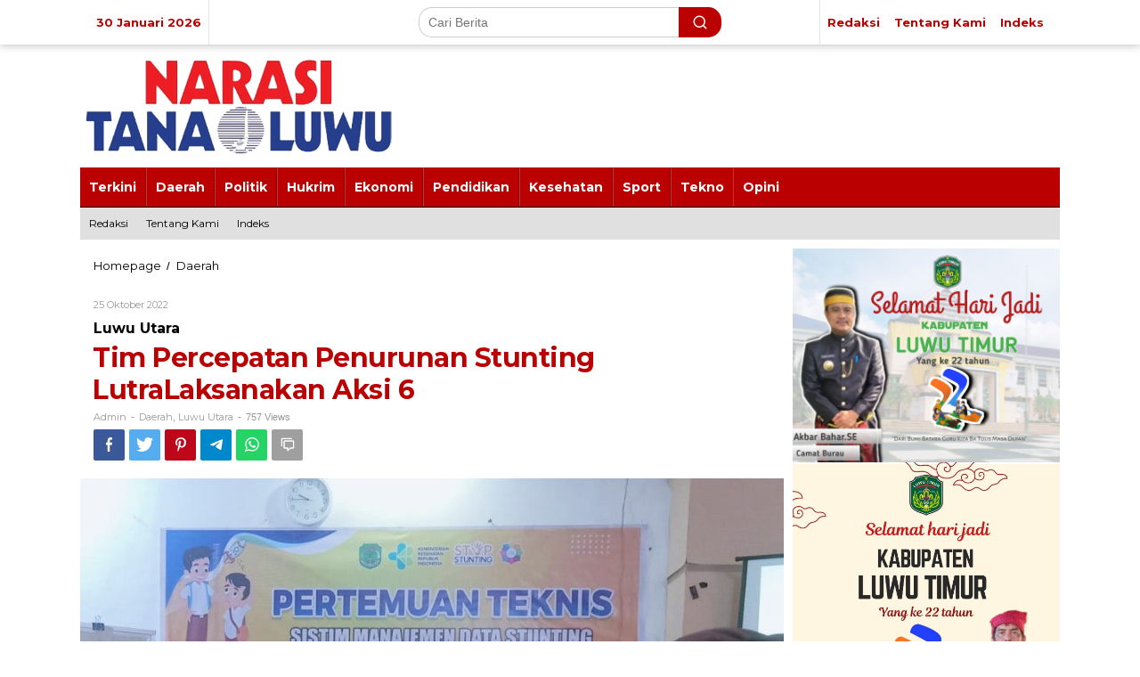

--- FILE ---
content_type: text/html; charset=UTF-8
request_url: https://narasitanaluwu.co.id/tim-percepatan-penurunan-stunting-lutralaksanakan-aksi-6/
body_size: 16964
content:
<!DOCTYPE html>
<html lang="id">
<head itemscope="itemscope" itemtype="https://schema.org/WebSite">
<meta charset="UTF-8">
<meta name="viewport" content="width=device-width, initial-scale=1">
<meta name="theme-color" content="#ffffff" />
	<link rel="profile" href="https://gmpg.org/xfn/11">


<meta name='robots' content='index, follow, max-image-preview:large, max-snippet:-1, max-video-preview:-1' />

	<!-- This site is optimized with the Yoast SEO plugin v21.9 - https://yoast.com/wordpress/plugins/seo/ -->
	<title>Tim Percepatan Penurunan Stunting LutraLaksanakan Aksi 6 - Narasi Tana Luwu</title>
	<link rel="canonical" href="https://narasitanaluwu.co.id/tim-percepatan-penurunan-stunting-lutralaksanakan-aksi-6/" />
	<meta property="og:locale" content="id_ID" />
	<meta property="og:type" content="article" />
	<meta property="og:title" content="Tim Percepatan Penurunan Stunting LutraLaksanakan Aksi 6 - Narasi Tana Luwu" />
	<meta property="og:description" content="NARASI LUTRA-Tim Percepatan Penurunan Stunting (TPPS) Kabupaten Luwu Utara menggelar Pertemuan Teknis Sistem Manajemen Data Stunting, Senin (24/10/2022), di Aula Bappelitbangda. Pertemuan" />
	<meta property="og:url" content="https://narasitanaluwu.co.id/tim-percepatan-penurunan-stunting-lutralaksanakan-aksi-6/" />
	<meta property="og:site_name" content="Narasi Tana Luwu" />
	<meta property="article:published_time" content="2022-10-24T22:26:30+00:00" />
	<meta property="article:modified_time" content="2022-12-12T22:30:09+00:00" />
	<meta property="og:image" content="https://narasitanaluwu.co.id/wp-content/uploads/2022/12/Stunting-1.jpg" />
	<meta property="og:image:width" content="900" />
	<meta property="og:image:height" content="620" />
	<meta property="og:image:type" content="image/jpeg" />
	<meta name="author" content="admin" />
	<meta name="twitter:card" content="summary_large_image" />
	<meta name="twitter:label1" content="Ditulis oleh" />
	<meta name="twitter:data1" content="admin" />
	<meta name="twitter:label2" content="Estimasi waktu membaca" />
	<meta name="twitter:data2" content="2 menit" />
	<script type="application/ld+json" class="yoast-schema-graph">{"@context":"https://schema.org","@graph":[{"@type":"Article","@id":"https://narasitanaluwu.co.id/tim-percepatan-penurunan-stunting-lutralaksanakan-aksi-6/#article","isPartOf":{"@id":"https://narasitanaluwu.co.id/tim-percepatan-penurunan-stunting-lutralaksanakan-aksi-6/"},"author":{"name":"admin","@id":"https://narasitanaluwu.co.id/#/schema/person/2ba6c9509e7f1f519208280864809cdd"},"headline":"Tim Percepatan Penurunan Stunting LutraLaksanakan Aksi 6","datePublished":"2022-10-24T22:26:30+00:00","dateModified":"2022-12-12T22:30:09+00:00","mainEntityOfPage":{"@id":"https://narasitanaluwu.co.id/tim-percepatan-penurunan-stunting-lutralaksanakan-aksi-6/"},"wordCount":309,"commentCount":0,"publisher":{"@id":"https://narasitanaluwu.co.id/#organization"},"image":{"@id":"https://narasitanaluwu.co.id/tim-percepatan-penurunan-stunting-lutralaksanakan-aksi-6/#primaryimage"},"thumbnailUrl":"https://narasitanaluwu.co.id/wp-content/uploads/2022/12/Stunting-1.jpg","articleSection":["Daerah","Luwu Utara"],"inLanguage":"id","potentialAction":[{"@type":"CommentAction","name":"Comment","target":["https://narasitanaluwu.co.id/tim-percepatan-penurunan-stunting-lutralaksanakan-aksi-6/#respond"]}]},{"@type":"WebPage","@id":"https://narasitanaluwu.co.id/tim-percepatan-penurunan-stunting-lutralaksanakan-aksi-6/","url":"https://narasitanaluwu.co.id/tim-percepatan-penurunan-stunting-lutralaksanakan-aksi-6/","name":"Tim Percepatan Penurunan Stunting LutraLaksanakan Aksi 6 - Narasi Tana Luwu","isPartOf":{"@id":"https://narasitanaluwu.co.id/#website"},"primaryImageOfPage":{"@id":"https://narasitanaluwu.co.id/tim-percepatan-penurunan-stunting-lutralaksanakan-aksi-6/#primaryimage"},"image":{"@id":"https://narasitanaluwu.co.id/tim-percepatan-penurunan-stunting-lutralaksanakan-aksi-6/#primaryimage"},"thumbnailUrl":"https://narasitanaluwu.co.id/wp-content/uploads/2022/12/Stunting-1.jpg","datePublished":"2022-10-24T22:26:30+00:00","dateModified":"2022-12-12T22:30:09+00:00","breadcrumb":{"@id":"https://narasitanaluwu.co.id/tim-percepatan-penurunan-stunting-lutralaksanakan-aksi-6/#breadcrumb"},"inLanguage":"id","potentialAction":[{"@type":"ReadAction","target":["https://narasitanaluwu.co.id/tim-percepatan-penurunan-stunting-lutralaksanakan-aksi-6/"]}]},{"@type":"ImageObject","inLanguage":"id","@id":"https://narasitanaluwu.co.id/tim-percepatan-penurunan-stunting-lutralaksanakan-aksi-6/#primaryimage","url":"https://narasitanaluwu.co.id/wp-content/uploads/2022/12/Stunting-1.jpg","contentUrl":"https://narasitanaluwu.co.id/wp-content/uploads/2022/12/Stunting-1.jpg","width":900,"height":620},{"@type":"BreadcrumbList","@id":"https://narasitanaluwu.co.id/tim-percepatan-penurunan-stunting-lutralaksanakan-aksi-6/#breadcrumb","itemListElement":[{"@type":"ListItem","position":1,"name":"Home","item":"https://narasitanaluwu.co.id/"},{"@type":"ListItem","position":2,"name":"Tim Percepatan Penurunan Stunting LutraLaksanakan Aksi 6"}]},{"@type":"WebSite","@id":"https://narasitanaluwu.co.id/#website","url":"https://narasitanaluwu.co.id/","name":"Narasi Tana Luwu","description":"Informasi Baru Dalam Setiap Narasi","publisher":{"@id":"https://narasitanaluwu.co.id/#organization"},"potentialAction":[{"@type":"SearchAction","target":{"@type":"EntryPoint","urlTemplate":"https://narasitanaluwu.co.id/?s={search_term_string}"},"query-input":"required name=search_term_string"}],"inLanguage":"id"},{"@type":"Organization","@id":"https://narasitanaluwu.co.id/#organization","name":"Narasi Tana Luwu","url":"https://narasitanaluwu.co.id/","logo":{"@type":"ImageObject","inLanguage":"id","@id":"https://narasitanaluwu.co.id/#/schema/logo/image/","url":"https://narasitanaluwu.co.id/wp-content/uploads/2020/05/cropped-icon.png","contentUrl":"https://narasitanaluwu.co.id/wp-content/uploads/2020/05/cropped-icon.png","width":512,"height":512,"caption":"Narasi Tana Luwu"},"image":{"@id":"https://narasitanaluwu.co.id/#/schema/logo/image/"}},{"@type":"Person","@id":"https://narasitanaluwu.co.id/#/schema/person/2ba6c9509e7f1f519208280864809cdd","name":"admin","image":{"@type":"ImageObject","inLanguage":"id","@id":"https://narasitanaluwu.co.id/#/schema/person/image/","url":"https://secure.gravatar.com/avatar/16ee1b11c865d18d25e3f73805b526d7?s=96&d=mm&r=g","contentUrl":"https://secure.gravatar.com/avatar/16ee1b11c865d18d25e3f73805b526d7?s=96&d=mm&r=g","caption":"admin"},"sameAs":["https://narasi-baru.co.id"],"url":"https://narasitanaluwu.co.id/author/admin/"}]}</script>
	<!-- / Yoast SEO plugin. -->


<link rel='dns-prefetch' href='//fonts.googleapis.com' />
<link rel="alternate" type="application/rss+xml" title="Narasi Tana Luwu &raquo; Feed" href="https://narasitanaluwu.co.id/feed/" />
<link rel="alternate" type="application/rss+xml" title="Narasi Tana Luwu &raquo; Umpan Komentar" href="https://narasitanaluwu.co.id/comments/feed/" />
<link rel="alternate" type="application/rss+xml" title="Narasi Tana Luwu &raquo; Tim Percepatan Penurunan Stunting LutraLaksanakan Aksi 6 Umpan Komentar" href="https://narasitanaluwu.co.id/tim-percepatan-penurunan-stunting-lutralaksanakan-aksi-6/feed/" />
<script type="text/javascript">
/* <![CDATA[ */
window._wpemojiSettings = {"baseUrl":"https:\/\/s.w.org\/images\/core\/emoji\/15.0.3\/72x72\/","ext":".png","svgUrl":"https:\/\/s.w.org\/images\/core\/emoji\/15.0.3\/svg\/","svgExt":".svg","source":{"concatemoji":"https:\/\/narasitanaluwu.co.id\/wp-includes\/js\/wp-emoji-release.min.js?ver=6.5.7"}};
/*! This file is auto-generated */
!function(i,n){var o,s,e;function c(e){try{var t={supportTests:e,timestamp:(new Date).valueOf()};sessionStorage.setItem(o,JSON.stringify(t))}catch(e){}}function p(e,t,n){e.clearRect(0,0,e.canvas.width,e.canvas.height),e.fillText(t,0,0);var t=new Uint32Array(e.getImageData(0,0,e.canvas.width,e.canvas.height).data),r=(e.clearRect(0,0,e.canvas.width,e.canvas.height),e.fillText(n,0,0),new Uint32Array(e.getImageData(0,0,e.canvas.width,e.canvas.height).data));return t.every(function(e,t){return e===r[t]})}function u(e,t,n){switch(t){case"flag":return n(e,"\ud83c\udff3\ufe0f\u200d\u26a7\ufe0f","\ud83c\udff3\ufe0f\u200b\u26a7\ufe0f")?!1:!n(e,"\ud83c\uddfa\ud83c\uddf3","\ud83c\uddfa\u200b\ud83c\uddf3")&&!n(e,"\ud83c\udff4\udb40\udc67\udb40\udc62\udb40\udc65\udb40\udc6e\udb40\udc67\udb40\udc7f","\ud83c\udff4\u200b\udb40\udc67\u200b\udb40\udc62\u200b\udb40\udc65\u200b\udb40\udc6e\u200b\udb40\udc67\u200b\udb40\udc7f");case"emoji":return!n(e,"\ud83d\udc26\u200d\u2b1b","\ud83d\udc26\u200b\u2b1b")}return!1}function f(e,t,n){var r="undefined"!=typeof WorkerGlobalScope&&self instanceof WorkerGlobalScope?new OffscreenCanvas(300,150):i.createElement("canvas"),a=r.getContext("2d",{willReadFrequently:!0}),o=(a.textBaseline="top",a.font="600 32px Arial",{});return e.forEach(function(e){o[e]=t(a,e,n)}),o}function t(e){var t=i.createElement("script");t.src=e,t.defer=!0,i.head.appendChild(t)}"undefined"!=typeof Promise&&(o="wpEmojiSettingsSupports",s=["flag","emoji"],n.supports={everything:!0,everythingExceptFlag:!0},e=new Promise(function(e){i.addEventListener("DOMContentLoaded",e,{once:!0})}),new Promise(function(t){var n=function(){try{var e=JSON.parse(sessionStorage.getItem(o));if("object"==typeof e&&"number"==typeof e.timestamp&&(new Date).valueOf()<e.timestamp+604800&&"object"==typeof e.supportTests)return e.supportTests}catch(e){}return null}();if(!n){if("undefined"!=typeof Worker&&"undefined"!=typeof OffscreenCanvas&&"undefined"!=typeof URL&&URL.createObjectURL&&"undefined"!=typeof Blob)try{var e="postMessage("+f.toString()+"("+[JSON.stringify(s),u.toString(),p.toString()].join(",")+"));",r=new Blob([e],{type:"text/javascript"}),a=new Worker(URL.createObjectURL(r),{name:"wpTestEmojiSupports"});return void(a.onmessage=function(e){c(n=e.data),a.terminate(),t(n)})}catch(e){}c(n=f(s,u,p))}t(n)}).then(function(e){for(var t in e)n.supports[t]=e[t],n.supports.everything=n.supports.everything&&n.supports[t],"flag"!==t&&(n.supports.everythingExceptFlag=n.supports.everythingExceptFlag&&n.supports[t]);n.supports.everythingExceptFlag=n.supports.everythingExceptFlag&&!n.supports.flag,n.DOMReady=!1,n.readyCallback=function(){n.DOMReady=!0}}).then(function(){return e}).then(function(){var e;n.supports.everything||(n.readyCallback(),(e=n.source||{}).concatemoji?t(e.concatemoji):e.wpemoji&&e.twemoji&&(t(e.twemoji),t(e.wpemoji)))}))}((window,document),window._wpemojiSettings);
/* ]]> */
</script>
<style id='wp-emoji-styles-inline-css' type='text/css'>

	img.wp-smiley, img.emoji {
		display: inline !important;
		border: none !important;
		box-shadow: none !important;
		height: 1em !important;
		width: 1em !important;
		margin: 0 0.07em !important;
		vertical-align: -0.1em !important;
		background: none !important;
		padding: 0 !important;
	}
</style>
<link rel='stylesheet' id='wp-block-library-css' href='https://narasitanaluwu.co.id/wp-includes/css/dist/block-library/style.min.css?ver=6.5.7' type='text/css' media='all' />
<style id='classic-theme-styles-inline-css' type='text/css'>
/*! This file is auto-generated */
.wp-block-button__link{color:#fff;background-color:#32373c;border-radius:9999px;box-shadow:none;text-decoration:none;padding:calc(.667em + 2px) calc(1.333em + 2px);font-size:1.125em}.wp-block-file__button{background:#32373c;color:#fff;text-decoration:none}
</style>
<style id='global-styles-inline-css' type='text/css'>
body{--wp--preset--color--black: #000000;--wp--preset--color--cyan-bluish-gray: #abb8c3;--wp--preset--color--white: #ffffff;--wp--preset--color--pale-pink: #f78da7;--wp--preset--color--vivid-red: #cf2e2e;--wp--preset--color--luminous-vivid-orange: #ff6900;--wp--preset--color--luminous-vivid-amber: #fcb900;--wp--preset--color--light-green-cyan: #7bdcb5;--wp--preset--color--vivid-green-cyan: #00d084;--wp--preset--color--pale-cyan-blue: #8ed1fc;--wp--preset--color--vivid-cyan-blue: #0693e3;--wp--preset--color--vivid-purple: #9b51e0;--wp--preset--gradient--vivid-cyan-blue-to-vivid-purple: linear-gradient(135deg,rgba(6,147,227,1) 0%,rgb(155,81,224) 100%);--wp--preset--gradient--light-green-cyan-to-vivid-green-cyan: linear-gradient(135deg,rgb(122,220,180) 0%,rgb(0,208,130) 100%);--wp--preset--gradient--luminous-vivid-amber-to-luminous-vivid-orange: linear-gradient(135deg,rgba(252,185,0,1) 0%,rgba(255,105,0,1) 100%);--wp--preset--gradient--luminous-vivid-orange-to-vivid-red: linear-gradient(135deg,rgba(255,105,0,1) 0%,rgb(207,46,46) 100%);--wp--preset--gradient--very-light-gray-to-cyan-bluish-gray: linear-gradient(135deg,rgb(238,238,238) 0%,rgb(169,184,195) 100%);--wp--preset--gradient--cool-to-warm-spectrum: linear-gradient(135deg,rgb(74,234,220) 0%,rgb(151,120,209) 20%,rgb(207,42,186) 40%,rgb(238,44,130) 60%,rgb(251,105,98) 80%,rgb(254,248,76) 100%);--wp--preset--gradient--blush-light-purple: linear-gradient(135deg,rgb(255,206,236) 0%,rgb(152,150,240) 100%);--wp--preset--gradient--blush-bordeaux: linear-gradient(135deg,rgb(254,205,165) 0%,rgb(254,45,45) 50%,rgb(107,0,62) 100%);--wp--preset--gradient--luminous-dusk: linear-gradient(135deg,rgb(255,203,112) 0%,rgb(199,81,192) 50%,rgb(65,88,208) 100%);--wp--preset--gradient--pale-ocean: linear-gradient(135deg,rgb(255,245,203) 0%,rgb(182,227,212) 50%,rgb(51,167,181) 100%);--wp--preset--gradient--electric-grass: linear-gradient(135deg,rgb(202,248,128) 0%,rgb(113,206,126) 100%);--wp--preset--gradient--midnight: linear-gradient(135deg,rgb(2,3,129) 0%,rgb(40,116,252) 100%);--wp--preset--font-size--small: 13px;--wp--preset--font-size--medium: 20px;--wp--preset--font-size--large: 36px;--wp--preset--font-size--x-large: 42px;--wp--preset--spacing--20: 0.44rem;--wp--preset--spacing--30: 0.67rem;--wp--preset--spacing--40: 1rem;--wp--preset--spacing--50: 1.5rem;--wp--preset--spacing--60: 2.25rem;--wp--preset--spacing--70: 3.38rem;--wp--preset--spacing--80: 5.06rem;--wp--preset--shadow--natural: 6px 6px 9px rgba(0, 0, 0, 0.2);--wp--preset--shadow--deep: 12px 12px 50px rgba(0, 0, 0, 0.4);--wp--preset--shadow--sharp: 6px 6px 0px rgba(0, 0, 0, 0.2);--wp--preset--shadow--outlined: 6px 6px 0px -3px rgba(255, 255, 255, 1), 6px 6px rgba(0, 0, 0, 1);--wp--preset--shadow--crisp: 6px 6px 0px rgba(0, 0, 0, 1);}:where(.is-layout-flex){gap: 0.5em;}:where(.is-layout-grid){gap: 0.5em;}body .is-layout-flex{display: flex;}body .is-layout-flex{flex-wrap: wrap;align-items: center;}body .is-layout-flex > *{margin: 0;}body .is-layout-grid{display: grid;}body .is-layout-grid > *{margin: 0;}:where(.wp-block-columns.is-layout-flex){gap: 2em;}:where(.wp-block-columns.is-layout-grid){gap: 2em;}:where(.wp-block-post-template.is-layout-flex){gap: 1.25em;}:where(.wp-block-post-template.is-layout-grid){gap: 1.25em;}.has-black-color{color: var(--wp--preset--color--black) !important;}.has-cyan-bluish-gray-color{color: var(--wp--preset--color--cyan-bluish-gray) !important;}.has-white-color{color: var(--wp--preset--color--white) !important;}.has-pale-pink-color{color: var(--wp--preset--color--pale-pink) !important;}.has-vivid-red-color{color: var(--wp--preset--color--vivid-red) !important;}.has-luminous-vivid-orange-color{color: var(--wp--preset--color--luminous-vivid-orange) !important;}.has-luminous-vivid-amber-color{color: var(--wp--preset--color--luminous-vivid-amber) !important;}.has-light-green-cyan-color{color: var(--wp--preset--color--light-green-cyan) !important;}.has-vivid-green-cyan-color{color: var(--wp--preset--color--vivid-green-cyan) !important;}.has-pale-cyan-blue-color{color: var(--wp--preset--color--pale-cyan-blue) !important;}.has-vivid-cyan-blue-color{color: var(--wp--preset--color--vivid-cyan-blue) !important;}.has-vivid-purple-color{color: var(--wp--preset--color--vivid-purple) !important;}.has-black-background-color{background-color: var(--wp--preset--color--black) !important;}.has-cyan-bluish-gray-background-color{background-color: var(--wp--preset--color--cyan-bluish-gray) !important;}.has-white-background-color{background-color: var(--wp--preset--color--white) !important;}.has-pale-pink-background-color{background-color: var(--wp--preset--color--pale-pink) !important;}.has-vivid-red-background-color{background-color: var(--wp--preset--color--vivid-red) !important;}.has-luminous-vivid-orange-background-color{background-color: var(--wp--preset--color--luminous-vivid-orange) !important;}.has-luminous-vivid-amber-background-color{background-color: var(--wp--preset--color--luminous-vivid-amber) !important;}.has-light-green-cyan-background-color{background-color: var(--wp--preset--color--light-green-cyan) !important;}.has-vivid-green-cyan-background-color{background-color: var(--wp--preset--color--vivid-green-cyan) !important;}.has-pale-cyan-blue-background-color{background-color: var(--wp--preset--color--pale-cyan-blue) !important;}.has-vivid-cyan-blue-background-color{background-color: var(--wp--preset--color--vivid-cyan-blue) !important;}.has-vivid-purple-background-color{background-color: var(--wp--preset--color--vivid-purple) !important;}.has-black-border-color{border-color: var(--wp--preset--color--black) !important;}.has-cyan-bluish-gray-border-color{border-color: var(--wp--preset--color--cyan-bluish-gray) !important;}.has-white-border-color{border-color: var(--wp--preset--color--white) !important;}.has-pale-pink-border-color{border-color: var(--wp--preset--color--pale-pink) !important;}.has-vivid-red-border-color{border-color: var(--wp--preset--color--vivid-red) !important;}.has-luminous-vivid-orange-border-color{border-color: var(--wp--preset--color--luminous-vivid-orange) !important;}.has-luminous-vivid-amber-border-color{border-color: var(--wp--preset--color--luminous-vivid-amber) !important;}.has-light-green-cyan-border-color{border-color: var(--wp--preset--color--light-green-cyan) !important;}.has-vivid-green-cyan-border-color{border-color: var(--wp--preset--color--vivid-green-cyan) !important;}.has-pale-cyan-blue-border-color{border-color: var(--wp--preset--color--pale-cyan-blue) !important;}.has-vivid-cyan-blue-border-color{border-color: var(--wp--preset--color--vivid-cyan-blue) !important;}.has-vivid-purple-border-color{border-color: var(--wp--preset--color--vivid-purple) !important;}.has-vivid-cyan-blue-to-vivid-purple-gradient-background{background: var(--wp--preset--gradient--vivid-cyan-blue-to-vivid-purple) !important;}.has-light-green-cyan-to-vivid-green-cyan-gradient-background{background: var(--wp--preset--gradient--light-green-cyan-to-vivid-green-cyan) !important;}.has-luminous-vivid-amber-to-luminous-vivid-orange-gradient-background{background: var(--wp--preset--gradient--luminous-vivid-amber-to-luminous-vivid-orange) !important;}.has-luminous-vivid-orange-to-vivid-red-gradient-background{background: var(--wp--preset--gradient--luminous-vivid-orange-to-vivid-red) !important;}.has-very-light-gray-to-cyan-bluish-gray-gradient-background{background: var(--wp--preset--gradient--very-light-gray-to-cyan-bluish-gray) !important;}.has-cool-to-warm-spectrum-gradient-background{background: var(--wp--preset--gradient--cool-to-warm-spectrum) !important;}.has-blush-light-purple-gradient-background{background: var(--wp--preset--gradient--blush-light-purple) !important;}.has-blush-bordeaux-gradient-background{background: var(--wp--preset--gradient--blush-bordeaux) !important;}.has-luminous-dusk-gradient-background{background: var(--wp--preset--gradient--luminous-dusk) !important;}.has-pale-ocean-gradient-background{background: var(--wp--preset--gradient--pale-ocean) !important;}.has-electric-grass-gradient-background{background: var(--wp--preset--gradient--electric-grass) !important;}.has-midnight-gradient-background{background: var(--wp--preset--gradient--midnight) !important;}.has-small-font-size{font-size: var(--wp--preset--font-size--small) !important;}.has-medium-font-size{font-size: var(--wp--preset--font-size--medium) !important;}.has-large-font-size{font-size: var(--wp--preset--font-size--large) !important;}.has-x-large-font-size{font-size: var(--wp--preset--font-size--x-large) !important;}
.wp-block-navigation a:where(:not(.wp-element-button)){color: inherit;}
:where(.wp-block-post-template.is-layout-flex){gap: 1.25em;}:where(.wp-block-post-template.is-layout-grid){gap: 1.25em;}
:where(.wp-block-columns.is-layout-flex){gap: 2em;}:where(.wp-block-columns.is-layout-grid){gap: 2em;}
.wp-block-pullquote{font-size: 1.5em;line-height: 1.6;}
</style>
<link rel='stylesheet' id='newkarma-core-css' href='https://narasitanaluwu.co.id/wp-content/plugins/newkarma-core/css/newkarma-core.css?ver=2.0.5' type='text/css' media='all' />
<link rel='stylesheet' id='newkarma-fonts-css' href='https://fonts.googleapis.com/css?family=Montserrat%3Aregular%2C700%26subset%3Dlatin%2C&#038;ver=1.2.4' type='text/css' media='all' />
<link rel='stylesheet' id='newkarma-style-css' href='https://narasitanaluwu.co.id/wp-content/themes/newkarma/style.css?ver=1.2.4' type='text/css' media='all' />
<style id='newkarma-style-inline-css' type='text/css'>
body{color:#000000;}h1.entry-title{color:#ba0000;}kbd,a.button,button,.button,button.button,input[type="button"],input[type="reset"],input[type="submit"],.tagcloud a,.tagcloud ul,.prevnextpost-links a .prevnextpost,.page-links .page-link-number,.sidr,#navigationamp,.page-title,.gmr_widget_content ul.gmr-tabs,.index-page-numbers,.widget-title{background-color:#ba0000;}blockquote,a.button,button,.button,button.button,input[type="button"],input[type="reset"],input[type="submit"],.gmr-theme div.sharedaddy h3.sd-title:before,.gmr_widget_content ul.gmr-tabs li a,.bypostauthor > .comment-body{border-color:#ba0000;}.gmr-meta-topic a,.newkarma-rp-widget .rp-number,.gmr-owl-carousel .gmr-slide-topic a,.tab-comment-number,.gmr-module-slide-topic a{color:#000000;}h1.page-title,h2.page-title,h3.page-title,.page-title span,.gmr-menuwrap,.widget-title span,h3.homemodule-title span,.gmr_widget_content ul.gmr-tabs li a.js-tabs__title-active{border-color:#000000;}.gmr-menuwrap #primary-menu > li > a:hover,.gmr-menuwrap #primary-menu > li.page_item_has_children:hover > a,.gmr-menuwrap #primary-menu > li.menu-item-has-children:hover > a,.gmr-mainmenu #primary-menu > li:hover > a,.gmr-mainmenu #primary-menu > .current-menu-item > a,.gmr-mainmenu #primary-menu > .current-menu-ancestor > a,.gmr-mainmenu #primary-menu > .current_page_item > a,.gmr-mainmenu #primary-menu > .current_page_ancestor > a{box-shadow:inset 0px -5px 0px 0px#000000;}.gmr-modulehome .gmr-cat-bg a,.tab-content .newkarma-rp-widget .rp-number,.owl-theme .owl-controls .owl-page.active span{background-color:#000000;}a,.gmr-related-infinite .view-more-button{color:#000000;}.gmr-related-infinite .view-more-button{border-color:#000000;}.gmr-related-infinite .view-more-button:hover{background-color:#000000;color:#ffffff;}a:hover,a:focus,a:active{color:#e54e2c;}.site-title a{color:#20409a;}.site-description{color:#999999;}.gmr-menuwrap,.gmr-sticky .top-header.sticky-menu,.gmr-mainmenu #primary-menu .sub-menu,.gmr-mainmenu #primary-menu .children{background-color:#ba0000;}#gmr-responsive-menu,.gmr-mainmenu #primary-menu > li > a,.gmr-mainmenu #primary-menu .sub-menu a,.gmr-mainmenu #primary-menu .children a,.sidr ul li ul li a,.sidr ul li a,#navigationamp ul li ul li a,#navigationamp ul li a{color:#ffffff;}.gmr-mainmenu #primary-menu > li.menu-border > a span,.gmr-mainmenu #primary-menu > li.page_item_has_children > a:after,.gmr-mainmenu #primary-menu > li.menu-item-has-children > a:after,.gmr-mainmenu #primary-menu .sub-menu > li.page_item_has_children > a:after,.gmr-mainmenu #primary-menu .sub-menu > li.menu-item-has-children > a:after,.gmr-mainmenu #primary-menu .children > li.page_item_has_children > a:after,.gmr-mainmenu #primary-menu .children > li.menu-item-has-children > a:after{border-color:#ffffff;}#gmr-responsive-menu:hover,.gmr-mainmenu #primary-menu > li:hover > a,.gmr-mainmenu #primary-menu .current-menu-item > a,.gmr-mainmenu #primary-menu .current-menu-ancestor > a,.gmr-mainmenu #primary-menu .current_page_item > a,.gmr-mainmenu #primary-menu .current_page_ancestor > a,.sidr ul li ul li a:hover,.sidr ul li a:hover{color:#ffffff;}.gmr-mainmenu #primary-menu > li.menu-border:hover > a span,.gmr-mainmenu #primary-menu > li.menu-border.current-menu-item > a span,.gmr-mainmenu #primary-menu > li.menu-border.current-menu-ancestor > a span,.gmr-mainmenu #primary-menu > li.menu-border.current_page_item > a span,.gmr-mainmenu #primary-menu > li.menu-border.current_page_ancestor > a span,.gmr-mainmenu #primary-menu > li.page_item_has_children:hover > a:after,.gmr-mainmenu #primary-menu > li.menu-item-has-children:hover > a:after{border-color:#ffffff;}.gmr-mainmenu #primary-menu > li:hover > a,.gmr-mainmenu #primary-menu .current-menu-item > a,.gmr-mainmenu #primary-menu .current-menu-ancestor > a,.gmr-mainmenu #primary-menu .current_page_item > a,.gmr-mainmenu #primary-menu .current_page_ancestor > a{background-color:#dd3333;}.gmr-secondmenuwrap,.gmr-secondmenu #primary-menu .sub-menu,.gmr-secondmenu #primary-menu .children{background-color:#e0e0e0;}.gmr-secondmenu #primary-menu > li > a,.gmr-secondmenu #primary-menu .sub-menu a,.gmr-secondmenu #primary-menu .children a{color:#000000;}.gmr-secondmenu #primary-menu > li.page_item_has_children > a:after,.gmr-secondmenu #primary-menu > li.menu-item-has-children > a:after,.gmr-secondmenu #primary-menu .sub-menu > li.page_item_has_children > a:after,.gmr-secondmenu #primary-menu .sub-menu > li.menu-item-has-children > a:after,.gmr-secondmenu #primary-menu .children > li.page_item_has_children > a:after,.gmr-secondmenu #primary-menu .children > li.menu-item-has-children > a:after{border-color:#000000;}.gmr-topnavwrap{background-color:#ffffff;}#gmr-topnavresponsive-menu svg,.gmr-topnavmenu #primary-menu > li > a,.gmr-top-date,.search-trigger .gmr-icon{color:#ba0000;}.gmr-topnavmenu #primary-menu > li.menu-border > a span,.gmr-topnavmenu #primary-menu > li.page_item_has_children > a:after,.gmr-topnavmenu #primary-menu > li.menu-item-has-children > a:after,.gmr-topnavmenu #primary-menu .sub-menu > li.page_item_has_children > a:after,.gmr-topnavmenu #primary-menu .sub-menu > li.menu-item-has-children > a:after,.gmr-topnavmenu #primary-menu .children > li.page_item_has_children > a:after,.gmr-topnavmenu #primary-menu .children > li.menu-item-has-children > a:after{border-color:#ba0000;}#gmr-topnavresponsive-menu:hover,.gmr-topnavmenu #primary-menu > li:hover > a,.gmr-topnavmenu #primary-menu .current-menu-item > a,.gmr-topnavmenu #primary-menu .current-menu-ancestor > a,.gmr-topnavmenu #primary-menu .current_page_item > a,.gmr-topnavmenu #primary-menu .current_page_ancestor > a,.gmr-social-icon ul > li > a:hover{color:#ba0000;}.gmr-topnavmenu #primary-menu > li.menu-border:hover > a span,.gmr-topnavmenu #primary-menu > li.menu-border.current-menu-item > a span,.gmr-topnavmenu #primary-menu > li.menu-border.current-menu-ancestor > a span,.gmr-topnavmenu #primary-menu > li.menu-border.current_page_item > a span,.gmr-topnavmenu #primary-menu > li.menu-border.current_page_ancestor > a span,.gmr-topnavmenu #primary-menu > li.page_item_has_children:hover > a:after,.gmr-topnavmenu #primary-menu > li.menu-item-has-children:hover > a:after{border-color:#ba0000;}.gmr-element-carousel{background-color:#ff0000;}.gmr-owl-carousel .gmr-slide-title a{color:#ffffff;}.gmr-owl-carousel .item:hover .gmr-slide-title a{color:#cccccc;}.gmr-modulehome{background-color:#ba0000;}.gmr-modulehome,.gmr-modulehome a,.gmr-modulehome .gmr-cat-bg a:hover{color:#ffffff;}.gmr-title-module-related{border-color:#ffffff;}.gmr-modulehome a:hover,.gmr-title-module-related{color:#dd3333;}.site-main-single{background-color:#ffffff;}.site-main-archive{background-color:#ffffff;}.site-main-archive .view-more-button:hover,ul.page-numbers li span.page-numbers{color:#ffffff;background-color:#ba0000;}.site-main-archive,a.read-more{color:#000000;}.site-main-archive h2.entry-title a,.site-main-archive .view-more-button,.site-main-archive .gmr-ajax-text,ul.page-numbers li a{color:#ba0000;}.site-main-archive .view-more-button,ul.page-numbers li span.current,ul.page-numbers li a{border-color:#ba0000;}.site-main-archive .gmr-archive:hover h2.entry-title a,ul.page-numbers li a:hover{color:#000000;}ul.page-numbers li a:hover{border-color:#000000;}.gmr-focus-news.gmr-focus-gallery h2.entry-title a,.gmr-widget-carousel .gmr-slide-title a,.newkarma-rp-widget .gmr-rp-bigthumbnail .gmr-rp-bigthumb-content .title-bigthumb{color:#ffffff;}.gmr-focus-news.gmr-focus-gallery:hover h2.entry-title a,.gmr-widget-carousel .item:hover .gmr-slide-title a,.newkarma-rp-widget .gmr-rp-bigthumbnail:hover .gmr-rp-bigthumb-content .title-bigthumb{color:#000000;}h1,h2,h3,h4,h5,h6,a,.rsswidget,.gmr-metacontent,.gmr-ajax-text,.view-more-button,ul.single-social-icon li.social-text,.page-links,.gmr-top-date,ul.page-numbers li{font-family:"Montserrat","Helvetica", Arial;}body,.gmr-module-posts ul li{font-weight:500;font-size:14px;}.entry-content-single{font-size:16px;}h1{font-size:30px;}h2{font-size:26px;}h3{font-size:24px;}h4{font-size:22px;}h5{font-size:20px;}h6{font-size:18px;}.site-footer{background-color:#eaeaea;color:#000000;}ul.footer-social-icon li a{color:#000000;}ul.footer-social-icon li a,.footer-content{border-color:#000000;}ul.footer-social-icon li a:hover{color:#000000;border-color:#000000;}.site-footer a{color:#000000;}.site-footer a:hover{color:#999;}
</style>
<link rel="https://api.w.org/" href="https://narasitanaluwu.co.id/wp-json/" /><link rel="alternate" type="application/json" href="https://narasitanaluwu.co.id/wp-json/wp/v2/posts/6850" /><link rel="EditURI" type="application/rsd+xml" title="RSD" href="https://narasitanaluwu.co.id/xmlrpc.php?rsd" />
<meta name="generator" content="WordPress 6.5.7" />
<link rel='shortlink' href='https://narasitanaluwu.co.id/?p=6850' />
<link rel="alternate" type="application/json+oembed" href="https://narasitanaluwu.co.id/wp-json/oembed/1.0/embed?url=https%3A%2F%2Fnarasitanaluwu.co.id%2Ftim-percepatan-penurunan-stunting-lutralaksanakan-aksi-6%2F" />
<link rel="alternate" type="text/xml+oembed" href="https://narasitanaluwu.co.id/wp-json/oembed/1.0/embed?url=https%3A%2F%2Fnarasitanaluwu.co.id%2Ftim-percepatan-penurunan-stunting-lutralaksanakan-aksi-6%2F&#038;format=xml" />
<meta name="google-site-verification" content="4XTBfQlsCRWgJjh_VktSwra0MG36GkjVB-TB0DrOeGw" />
<script async src="https://pagead2.googlesyndication.com/pagead/js/adsbygoogle.js?client=ca-pub-6289217704865310"
     crossorigin="anonymous"></script><link rel="pingback" href="https://narasitanaluwu.co.id/xmlrpc.php"><style type="text/css" id="custom-background-css">
body.custom-background { background-color: #ffffff; }
</style>
	<link rel="icon" href="https://narasitanaluwu.co.id/wp-content/uploads/2020/05/cropped-icon-90x90.png" sizes="32x32" />
<link rel="icon" href="https://narasitanaluwu.co.id/wp-content/uploads/2020/05/cropped-icon.png" sizes="192x192" />
<link rel="apple-touch-icon" href="https://narasitanaluwu.co.id/wp-content/uploads/2020/05/cropped-icon.png" />
<meta name="msapplication-TileImage" content="https://narasitanaluwu.co.id/wp-content/uploads/2020/05/cropped-icon.png" />
</head>

<body data-rsssl=1 class="post-template-default single single-post postid-6850 single-format-standard custom-background gmr-theme gmr-sticky group-blog" itemscope="itemscope" itemtype="https://schema.org/WebPage">

<a class="skip-link screen-reader-text" href="#main">Lewati ke konten</a>


<div class="top-header-second">
	<div class="gmr-topnavwrap clearfix">
		<div class="container-topnav">
			<div class="gmr-list-table">
				<div class="gmr-table-row">
												<div class="gmr-table-cell gmr-table-date">
								<span class="gmr-top-date">30 Januari 2026</span>
							</div>
												<div class="gmr-table-cell gmr-table-search">
						<div class="only-mobile gmr-mobilelogo"><div class="gmr-logo"><a href="https://narasitanaluwu.co.id/" class="custom-logo-link" itemprop="url" title="Narasi Tana Luwu"><img src="https://narasitanaluwu.co.id/wp-content/uploads/2022/01/logo-baru-narasi-tana-luwu.png" alt="Narasi Tana Luwu" title="Narasi Tana Luwu" /></a></div></div>							<div class="gmr-search">
								<form method="get" class="gmr-searchform searchform" action="https://narasitanaluwu.co.id/">
									<input type="text" name="s" id="s" placeholder="Cari Berita" />
									<button type="submit" class="gmr-search-submit"><svg xmlns="http://www.w3.org/2000/svg" xmlns:xlink="http://www.w3.org/1999/xlink" aria-hidden="true" role="img" width="1em" height="1em" preserveAspectRatio="xMidYMid meet" viewBox="0 0 24 24"><g fill="none" stroke="currentColor" stroke-width="2" stroke-linecap="round" stroke-linejoin="round"><circle cx="11" cy="11" r="8"/><path d="M21 21l-4.35-4.35"/></g></svg></button>
								</form>
							</div>
												</div>

					<div class="gmr-table-cell gmr-table-menu">
												<a id="gmr-topnavresponsive-menu" href="#menus" title="Menus" rel="nofollow"><svg xmlns="http://www.w3.org/2000/svg" xmlns:xlink="http://www.w3.org/1999/xlink" aria-hidden="true" role="img" width="1em" height="1em" preserveAspectRatio="xMidYMid meet" viewBox="0 0 24 24"><path d="M4 6h16v2H4zm0 5h16v2H4zm0 5h16v2H4z" fill="currentColor"/></svg></a>
						<div class="close-topnavmenu-wrap"><a id="close-topnavmenu-button" rel="nofollow" href="#"><svg xmlns="http://www.w3.org/2000/svg" xmlns:xlink="http://www.w3.org/1999/xlink" aria-hidden="true" role="img" width="1em" height="1em" preserveAspectRatio="xMidYMid meet" viewBox="0 0 1024 1024"><path d="M685.4 354.8c0-4.4-3.6-8-8-8l-66 .3L512 465.6l-99.3-118.4l-66.1-.3c-4.4 0-8 3.5-8 8c0 1.9.7 3.7 1.9 5.2l130.1 155L340.5 670a8.32 8.32 0 0 0-1.9 5.2c0 4.4 3.6 8 8 8l66.1-.3L512 564.4l99.3 118.4l66 .3c4.4 0 8-3.5 8-8c0-1.9-.7-3.7-1.9-5.2L553.5 515l130.1-155c1.2-1.4 1.8-3.3 1.8-5.2z" fill="currentColor"/><path d="M512 65C264.6 65 64 265.6 64 513s200.6 448 448 448s448-200.6 448-448S759.4 65 512 65zm0 820c-205.4 0-372-166.6-372-372s166.6-372 372-372s372 166.6 372 372s-166.6 372-372 372z" fill="currentColor"/></svg></a></div>
						<nav id="site-navigation" class="gmr-topnavmenu pull-right" role="navigation" itemscope="itemscope" itemtype="https://schema.org/SiteNavigationElement">
							<ul id="primary-menu" class="menu"><li id="menu-item-9340" class="menu-item menu-item-type-post_type menu-item-object-page menu-item-9340"><a href="https://narasitanaluwu.co.id/redaksi/" itemprop="url"><span itemprop="name">Redaksi</span></a></li>
<li id="menu-item-8528" class="menu-item menu-item-type-post_type menu-item-object-page menu-item-8528"><a href="https://narasitanaluwu.co.id/tentang-kami/" itemprop="url"><span itemprop="name">Tentang Kami</span></a></li>
<li id="menu-item-9341" class="menu-item menu-item-type-post_type menu-item-object-page menu-item-9341"><a href="https://narasitanaluwu.co.id/indeks/" itemprop="url"><span itemprop="name">Indeks</span></a></li>
</ul>						</nav><!-- #site-navigation -->
											</div>
				</div>
			</div>
					</div>
	</div>
</div>
	<div class="container">
		<div class="clearfix gmr-headwrapper">
			<div class="gmr-logo"><a href="https://narasitanaluwu.co.id/" class="custom-logo-link" itemprop="url" title="Narasi Tana Luwu"><img src="https://narasitanaluwu.co.id/wp-content/uploads/2022/01/logo-baru-narasi-tana-luwu.png" alt="Narasi Tana Luwu" title="Narasi Tana Luwu" /></a></div>					</div>
	</div>

	<header id="masthead" class="site-header" role="banner" itemscope="itemscope" itemtype="https://schema.org/WPHeader">
		<div class="top-header">
			<div class="container">
				<div class="gmr-menuwrap clearfix">
					<nav id="site-navigation" class="gmr-mainmenu" role="navigation" itemscope="itemscope" itemtype="https://schema.org/SiteNavigationElement">
						<ul id="primary-menu" class="menu"><li id="menu-item-9342" class="menu-item menu-item-type-taxonomy menu-item-object-category menu-item-9342"><a href="https://narasitanaluwu.co.id/category/terkini/" itemprop="url"><span itemprop="name">Terkini</span></a></li>
<li id="menu-item-39" class="menu-item menu-item-type-taxonomy menu-item-object-category current-post-ancestor current-menu-parent current-post-parent menu-item-39"><a href="https://narasitanaluwu.co.id/category/daerah/" itemprop="url"><span itemprop="name">Daerah</span></a></li>
<li id="menu-item-40" class="menu-item menu-item-type-taxonomy menu-item-object-category menu-item-40"><a href="https://narasitanaluwu.co.id/category/politik/" itemprop="url"><span itemprop="name">Politik</span></a></li>
<li id="menu-item-41" class="menu-item menu-item-type-taxonomy menu-item-object-category menu-item-41"><a href="https://narasitanaluwu.co.id/category/hukrim/" itemprop="url"><span itemprop="name">Hukrim</span></a></li>
<li id="menu-item-42" class="menu-item menu-item-type-taxonomy menu-item-object-category menu-item-42"><a href="https://narasitanaluwu.co.id/category/ekonomi/" itemprop="url"><span itemprop="name">Ekonomi</span></a></li>
<li id="menu-item-43" class="menu-item menu-item-type-taxonomy menu-item-object-category menu-item-43"><a href="https://narasitanaluwu.co.id/category/pendidikan/" itemprop="url"><span itemprop="name">Pendidikan</span></a></li>
<li id="menu-item-44" class="menu-item menu-item-type-taxonomy menu-item-object-category menu-item-44"><a href="https://narasitanaluwu.co.id/category/kesehatan/" itemprop="url"><span itemprop="name">Kesehatan</span></a></li>
<li id="menu-item-45" class="menu-item menu-item-type-taxonomy menu-item-object-category menu-item-45"><a href="https://narasitanaluwu.co.id/category/sport/" itemprop="url"><span itemprop="name">Sport</span></a></li>
<li id="menu-item-46" class="menu-item menu-item-type-taxonomy menu-item-object-category menu-item-46"><a href="https://narasitanaluwu.co.id/category/tekno/" itemprop="url"><span itemprop="name">Tekno</span></a></li>
<li id="menu-item-47" class="menu-item menu-item-type-taxonomy menu-item-object-category menu-item-47"><a href="https://narasitanaluwu.co.id/category/opini/" itemprop="url"><span itemprop="name">Opini</span></a></li>
</ul>					</nav><!-- #site-navigation -->
				</div>
											<div class="gmr-secondmenuwrap clearfix">
								<nav id="site-navigation" class="gmr-secondmenu" role="navigation" itemscope="itemscope" itemtype="https://schema.org/SiteNavigationElement">
									<ul id="primary-menu" class="menu"><li class="menu-item menu-item-type-post_type menu-item-object-page menu-item-9340"><a href="https://narasitanaluwu.co.id/redaksi/" itemprop="url"><span itemprop="name">Redaksi</span></a></li>
<li class="menu-item menu-item-type-post_type menu-item-object-page menu-item-8528"><a href="https://narasitanaluwu.co.id/tentang-kami/" itemprop="url"><span itemprop="name">Tentang Kami</span></a></li>
<li class="menu-item menu-item-type-post_type menu-item-object-page menu-item-9341"><a href="https://narasitanaluwu.co.id/indeks/" itemprop="url"><span itemprop="name">Indeks</span></a></li>
</ul>								</nav><!-- #site-navigation -->
							</div>
								</div>
		</div><!-- .top-header -->
	</header><!-- #masthead -->


<div class="site inner-wrap" id="site-container">
		<div id="content" class="gmr-content">
				<div class="container">
			<div class="row">

<div id="primary" class="content-area col-md-content">
	<main id="main" class="site-main-single" role="main">

	<div class="gmr-list-table single-head-wrap">
		<div class="gmr-table-row">
			<div class="gmr-table-cell">
						<div class="breadcrumbs" itemscope itemtype="https://schema.org/BreadcrumbList">
																						<span class="first-item" itemprop="itemListElement" itemscope itemtype="https://schema.org/ListItem">
								<a itemscope itemtype="https://schema.org/WebPage" itemprop="item" itemid="https://narasitanaluwu.co.id/" href="https://narasitanaluwu.co.id/">
									<span itemprop="name">Homepage</span>
								</a>
								<span itemprop="position" content="1"></span>
							</span>
																										<span class="separator">/</span>
													<span class="0-item" itemprop="itemListElement" itemscope itemtype="https://schema.org/ListItem">
								<a itemscope itemtype="https://schema.org/WebPage" itemprop="item" itemid="https://narasitanaluwu.co.id/category/daerah/" href="https://narasitanaluwu.co.id/category/daerah/">
									<span itemprop="name">Daerah</span>
								</a>
								<span itemprop="position" content="2"></span>
							</span>
																										<span class="last-item screen-reader-text" itemscope itemtype="https://schema.org/ListItem">
							<span itemprop="name">Tim Percepatan Penurunan Stunting LutraLaksanakan Aksi 6</span>
							<span itemprop="position" content="3"></span>
						</span>
												</div>
						</div>
			<div class="gmr-table-cell">
						</div>
		</div>
	</div>

	
<article id="post-6850" class="post-6850 post type-post status-publish format-standard has-post-thumbnail category-daerah category-luwu-utara newstopic-luwu-utara" itemscope="itemscope" itemtype="https://schema.org/CreativeWork">

	<div class="site-main gmr-single hentry">
		<div class="gmr-box-content-single">
			<div class="gmr-metacontent"><span class="posted-on"><time class="entry-date published" itemprop="datePublished" datetime="2022-10-25T06:26:30+08:00">25 Oktober 2022</time><time class="updated" datetime="2022-12-13T06:30:09+08:00">13 Desember 2022</time></span><span class="screen-reader-text">oleh <span class="entry-author vcard screen-reader-text" itemprop="author" itemscope="itemscope" itemtype="https://schema.org/person"><a class="url fn n" href="https://narasitanaluwu.co.id/author/admin/" title="Tautan ke: admin" itemprop="url"><span itemprop="name">admin</span></a></span></span></div>			<div class="gmr-meta-topic"><a href="https://narasitanaluwu.co.id/topic/luwu-utara/" rel="tag">Luwu Utara</a></div>			<header class="entry-header">
				<h1 class="entry-title" itemprop="headline">Tim Percepatan Penurunan Stunting LutraLaksanakan Aksi 6</h1>				<div class="gmr-metacontent-single"><span class="posted-on"><span class="entry-author vcard" itemprop="author" itemscope="itemscope" itemtype="https://schema.org/person"><a class="url fn n" href="https://narasitanaluwu.co.id/author/admin/" title="Tautan ke: admin" itemprop="url"><span itemprop="name">admin</span></a></span></span><span class="meta-separator">-</span><span class="cat-links"><a href="https://narasitanaluwu.co.id/category/daerah/" rel="category tag">Daerah</a>, <a href="https://narasitanaluwu.co.id/category/luwu-utara/" rel="category tag">Luwu Utara</a></span><span class="meta-separator">-</span><span class="view-single">757 views</span></div>			</header><!-- .entry-header -->

			<div class="gmr-social-share-intop"><ul class="gmr-socialicon-share"><li class="facebook"><a href="https://www.facebook.com/sharer/sharer.php?u=https%3A%2F%2Fnarasitanaluwu.co.id%2Ftim-percepatan-penurunan-stunting-lutralaksanakan-aksi-6%2F" class="gmr-share-facebook" rel="nofollow" title="Share this"><svg xmlns="http://www.w3.org/2000/svg" xmlns:xlink="http://www.w3.org/1999/xlink" aria-hidden="true" role="img" width="0.49em" height="1em" preserveAspectRatio="xMidYMid meet" viewBox="0 0 486.037 1000"><path d="M124.074 1000V530.771H0V361.826h124.074V217.525C124.074 104.132 197.365 0 366.243 0C434.619 0 485.18 6.555 485.18 6.555l-3.984 157.766s-51.564-.502-107.833-.502c-60.9 0-70.657 28.065-70.657 74.646v123.361h183.331l-7.977 168.945H302.706V1000H124.074" fill="currentColor"/></svg></a></li><li class="twitter"><a href="https://twitter.com/share?url=https%3A%2F%2Fnarasitanaluwu.co.id%2Ftim-percepatan-penurunan-stunting-lutralaksanakan-aksi-6%2F&amp;text=Tim%20Percepatan%20Penurunan%20Stunting%20LutraLaksanakan%20Aksi%206" class="gmr-share-twitter" rel="nofollow" title="Tweet this"><svg xmlns="http://www.w3.org/2000/svg" xmlns:xlink="http://www.w3.org/1999/xlink" aria-hidden="true" role="img" width="1.24em" height="1em" preserveAspectRatio="xMidYMid meet" viewBox="0 0 1231.051 1000"><path d="M1231.051 118.453q-51.422 76.487-126.173 130.403q.738 14.46.738 32.687q0 101.273-29.53 202.791q-29.53 101.519-90.215 194.343q-60.685 92.824-144.574 164.468q-83.889 71.644-201.677 114.25q-117.788 42.606-252.474 42.606q-210.2 0-387.147-113.493q31.406 3.495 60.242 3.495q175.605 0 313.687-108.177q-81.877-1.501-146.654-50.409q-64.777-48.907-89.156-124.988q24.097 4.59 47.566 4.59q33.782 0 66.482-8.812q-87.378-17.5-144.975-87.04q-57.595-69.539-57.595-160.523v-3.126q53.633 29.696 114.416 31.592q-51.762-34.508-82.079-89.999q-30.319-55.491-30.319-120.102q0-68.143 34.151-126.908q95.022 116.607 230.278 186.392q135.258 69.786 290.212 77.514q-6.609-27.543-6.621-57.485q0-104.546 73.994-178.534Q747.623 0 852.169 0q109.456 0 184.392 79.711q85.618-16.959 160.333-61.349q-28.785 90.59-110.933 139.768q75.502-8.972 145.088-39.677z" fill="currentColor"/></svg></a></li><li class="pinterest"><a href="https://pinterest.com/pin/create/button/?url=https%3A%2F%2Fnarasitanaluwu.co.id%2Ftim-percepatan-penurunan-stunting-lutralaksanakan-aksi-6%2F&amp;media=https://narasitanaluwu.co.id/wp-content/uploads/2022/12/Stunting-1.jpg&amp;description=Tim%20Percepatan%20Penurunan%20Stunting%20LutraLaksanakan%20Aksi%206" class="gmr-share-pinit" rel="nofollow" title="Pin this"><svg xmlns="http://www.w3.org/2000/svg" xmlns:xlink="http://www.w3.org/1999/xlink" aria-hidden="true" role="img" width="1em" height="1em" preserveAspectRatio="xMidYMid meet" viewBox="0 0 32 32"><path d="M16.75.406C10.337.406 4 4.681 4 11.6c0 4.4 2.475 6.9 3.975 6.9c.619 0 .975-1.725.975-2.212c0-.581-1.481-1.819-1.481-4.238c0-5.025 3.825-8.588 8.775-8.588c4.256 0 7.406 2.419 7.406 6.863c0 3.319-1.331 9.544-5.644 9.544c-1.556 0-2.888-1.125-2.888-2.737c0-2.363 1.65-4.65 1.65-7.088c0-4.137-5.869-3.387-5.869 1.613c0 1.05.131 2.212.6 3.169c-.863 3.713-2.625 9.244-2.625 13.069c0 1.181.169 2.344.281 3.525c.212.238.106.213.431.094c3.15-4.313 3.038-5.156 4.463-10.8c.769 1.463 2.756 2.25 4.331 2.25c6.637 0 9.619-6.469 9.619-12.3c0-6.206-5.363-10.256-11.25-10.256z" fill="currentColor"/></svg></a></li><li class="telegram"><a href="https://t.me/share/url?url=https%3A%2F%2Fnarasitanaluwu.co.id%2Ftim-percepatan-penurunan-stunting-lutralaksanakan-aksi-6%2F&amp;text=Tim%20Percepatan%20Penurunan%20Stunting%20LutraLaksanakan%20Aksi%206" target="_blank" rel="nofollow" title="Telegram Share"><svg xmlns="http://www.w3.org/2000/svg" xmlns:xlink="http://www.w3.org/1999/xlink" aria-hidden="true" role="img" width="1em" height="1em" preserveAspectRatio="xMidYMid meet" viewBox="0 0 48 48"><path d="M41.42 7.309s3.885-1.515 3.56 2.164c-.107 1.515-1.078 6.818-1.834 12.553l-2.59 16.99s-.216 2.489-2.159 2.922c-1.942.432-4.856-1.515-5.396-1.948c-.432-.325-8.094-5.195-10.792-7.575c-.756-.65-1.62-1.948.108-3.463L33.648 18.13c1.295-1.298 2.59-4.328-2.806-.649l-15.11 10.28s-1.727 1.083-4.964.109l-7.016-2.165s-2.59-1.623 1.835-3.246c10.793-5.086 24.068-10.28 35.831-15.15z" fill="currentColor"/></svg></a></li><li class="whatsapp"><a href="https://api.whatsapp.com/send?text=Tim%20Percepatan%20Penurunan%20Stunting%20LutraLaksanakan%20Aksi%206 https%3A%2F%2Fnarasitanaluwu.co.id%2Ftim-percepatan-penurunan-stunting-lutralaksanakan-aksi-6%2F" class="gmr-share-whatsapp" rel="nofollow" title="Whatsapp"><svg xmlns="http://www.w3.org/2000/svg" xmlns:xlink="http://www.w3.org/1999/xlink" aria-hidden="true" role="img" width="1em" height="1em" preserveAspectRatio="xMidYMid meet" viewBox="0 0 24 24"><path d="M15.271 13.21a7.014 7.014 0 0 1 1.543.7l-.031-.018c.529.235.986.51 1.403.833l-.015-.011c.02.061.032.13.032.203l-.001.032v-.001c-.015.429-.11.832-.271 1.199l.008-.021c-.231.463-.616.82-1.087 1.01l-.014.005a3.624 3.624 0 0 1-1.576.411h-.006a8.342 8.342 0 0 1-2.988-.982l.043.022a8.9 8.9 0 0 1-2.636-1.829l-.001-.001a20.473 20.473 0 0 1-2.248-2.794l-.047-.074a5.38 5.38 0 0 1-1.1-2.995l-.001-.013v-.124a3.422 3.422 0 0 1 1.144-2.447l.003-.003a1.17 1.17 0 0 1 .805-.341h.001c.101.003.198.011.292.025l-.013-.002c.087.013.188.021.292.023h.003a.642.642 0 0 1 .414.102l-.002-.001c.107.118.189.261.238.418l.002.008q.124.31.512 1.364c.135.314.267.701.373 1.099l.014.063a1.573 1.573 0 0 1-.533.889l-.003.002q-.535.566-.535.72a.436.436 0 0 0 .081.234l-.001-.001a7.03 7.03 0 0 0 1.576 2.119l.005.005a9.89 9.89 0 0 0 2.282 1.54l.059.026a.681.681 0 0 0 .339.109h.002q.233 0 .838-.752t.804-.752zm-3.147 8.216h.022a9.438 9.438 0 0 0 3.814-.799l-.061.024c2.356-.994 4.193-2.831 5.163-5.124l.024-.063c.49-1.113.775-2.411.775-3.775s-.285-2.662-.799-3.837l.024.062c-.994-2.356-2.831-4.193-5.124-5.163l-.063-.024c-1.113-.49-2.411-.775-3.775-.775s-2.662.285-3.837.799l.062-.024c-2.356.994-4.193 2.831-5.163 5.124l-.024.063a9.483 9.483 0 0 0-.775 3.787a9.6 9.6 0 0 0 1.879 5.72l-.019-.026l-1.225 3.613l3.752-1.194a9.45 9.45 0 0 0 5.305 1.612h.047zm0-21.426h.033c1.628 0 3.176.342 4.575.959L16.659.93c2.825 1.197 5.028 3.4 6.196 6.149l.029.076c.588 1.337.93 2.896.93 4.535s-.342 3.198-.959 4.609l.029-.074c-1.197 2.825-3.4 5.028-6.149 6.196l-.076.029c-1.327.588-2.875.93-4.503.93h-.034h.002h-.053c-2.059 0-3.992-.541-5.664-1.488l.057.03L-.001 24l2.109-6.279a11.505 11.505 0 0 1-1.674-6.01c0-1.646.342-3.212.959-4.631l-.029.075C2.561 4.33 4.764 2.127 7.513.959L7.589.93A11.178 11.178 0 0 1 12.092 0h.033h-.002z" fill="currentColor"/></svg></a></li><li class="comment-icon"><a href="#comment-wrap" class="gmr-share-comment" rel="nofollow" title="Komentar"><svg xmlns="http://www.w3.org/2000/svg" xmlns:xlink="http://www.w3.org/1999/xlink" aria-hidden="true" role="img" width="1em" height="1em" preserveAspectRatio="xMidYMid meet" viewBox="0 0 24 24"><path d="M12 23a1 1 0 0 1-1-1v-3H7a2 2 0 0 1-2-2V7a2 2 0 0 1 2-2h14a2 2 0 0 1 2 2v10a2 2 0 0 1-2 2h-4.1l-3.7 3.71c-.2.19-.45.29-.7.29H12m1-6v3.08L16.08 17H21V7H7v10h6M3 15H1V3a2 2 0 0 1 2-2h16v2H3v12z" fill="currentColor"/></svg></a></li></ul></div>		</div>

		<div class="gmr-featured-wrap">
									<figure class="wp-caption alignnone gmr-attachment-img">
							<img width="900" height="620" src="https://narasitanaluwu.co.id/wp-content/uploads/2022/12/Stunting-1.jpg" class="attachment-post-thumbnail size-post-thumbnail wp-post-image" alt="" decoding="async" fetchpriority="high" srcset="https://narasitanaluwu.co.id/wp-content/uploads/2022/12/Stunting-1.jpg 900w, https://narasitanaluwu.co.id/wp-content/uploads/2022/12/Stunting-1-768x529.jpg 768w" sizes="(max-width: 900px) 100vw, 900px" title="Stunting-1" />																				</figure>
								</div>

		<div class="gmr-box-content-single">
			<div class="row">
				<div class="col-md-sgl-l pos-sticky"><div class="gmr-social-share"><ul class="gmr-socialicon-share"><li class="facebook"><a href="https://www.facebook.com/sharer/sharer.php?u=https%3A%2F%2Fnarasitanaluwu.co.id%2Ftim-percepatan-penurunan-stunting-lutralaksanakan-aksi-6%2F" class="gmr-share-facebook" rel="nofollow" title="Share this"><svg xmlns="http://www.w3.org/2000/svg" xmlns:xlink="http://www.w3.org/1999/xlink" aria-hidden="true" role="img" width="0.49em" height="1em" preserveAspectRatio="xMidYMid meet" viewBox="0 0 486.037 1000"><path d="M124.074 1000V530.771H0V361.826h124.074V217.525C124.074 104.132 197.365 0 366.243 0C434.619 0 485.18 6.555 485.18 6.555l-3.984 157.766s-51.564-.502-107.833-.502c-60.9 0-70.657 28.065-70.657 74.646v123.361h183.331l-7.977 168.945H302.706V1000H124.074" fill="currentColor"/></svg></a></li><li class="twitter"><a href="https://twitter.com/share?url=https%3A%2F%2Fnarasitanaluwu.co.id%2Ftim-percepatan-penurunan-stunting-lutralaksanakan-aksi-6%2F&amp;text=Tim%20Percepatan%20Penurunan%20Stunting%20LutraLaksanakan%20Aksi%206" class="gmr-share-twitter" rel="nofollow" title="Tweet this"><svg xmlns="http://www.w3.org/2000/svg" xmlns:xlink="http://www.w3.org/1999/xlink" aria-hidden="true" role="img" width="1.24em" height="1em" preserveAspectRatio="xMidYMid meet" viewBox="0 0 1231.051 1000"><path d="M1231.051 118.453q-51.422 76.487-126.173 130.403q.738 14.46.738 32.687q0 101.273-29.53 202.791q-29.53 101.519-90.215 194.343q-60.685 92.824-144.574 164.468q-83.889 71.644-201.677 114.25q-117.788 42.606-252.474 42.606q-210.2 0-387.147-113.493q31.406 3.495 60.242 3.495q175.605 0 313.687-108.177q-81.877-1.501-146.654-50.409q-64.777-48.907-89.156-124.988q24.097 4.59 47.566 4.59q33.782 0 66.482-8.812q-87.378-17.5-144.975-87.04q-57.595-69.539-57.595-160.523v-3.126q53.633 29.696 114.416 31.592q-51.762-34.508-82.079-89.999q-30.319-55.491-30.319-120.102q0-68.143 34.151-126.908q95.022 116.607 230.278 186.392q135.258 69.786 290.212 77.514q-6.609-27.543-6.621-57.485q0-104.546 73.994-178.534Q747.623 0 852.169 0q109.456 0 184.392 79.711q85.618-16.959 160.333-61.349q-28.785 90.59-110.933 139.768q75.502-8.972 145.088-39.677z" fill="currentColor"/></svg></a></li><li class="pinterest"><a href="https://pinterest.com/pin/create/button/?url=https%3A%2F%2Fnarasitanaluwu.co.id%2Ftim-percepatan-penurunan-stunting-lutralaksanakan-aksi-6%2F&amp;media=https://narasitanaluwu.co.id/wp-content/uploads/2022/12/Stunting-1.jpg&amp;description=Tim%20Percepatan%20Penurunan%20Stunting%20LutraLaksanakan%20Aksi%206" class="gmr-share-pinit" rel="nofollow" title="Pin this"><svg xmlns="http://www.w3.org/2000/svg" xmlns:xlink="http://www.w3.org/1999/xlink" aria-hidden="true" role="img" width="1em" height="1em" preserveAspectRatio="xMidYMid meet" viewBox="0 0 32 32"><path d="M16.75.406C10.337.406 4 4.681 4 11.6c0 4.4 2.475 6.9 3.975 6.9c.619 0 .975-1.725.975-2.212c0-.581-1.481-1.819-1.481-4.238c0-5.025 3.825-8.588 8.775-8.588c4.256 0 7.406 2.419 7.406 6.863c0 3.319-1.331 9.544-5.644 9.544c-1.556 0-2.888-1.125-2.888-2.737c0-2.363 1.65-4.65 1.65-7.088c0-4.137-5.869-3.387-5.869 1.613c0 1.05.131 2.212.6 3.169c-.863 3.713-2.625 9.244-2.625 13.069c0 1.181.169 2.344.281 3.525c.212.238.106.213.431.094c3.15-4.313 3.038-5.156 4.463-10.8c.769 1.463 2.756 2.25 4.331 2.25c6.637 0 9.619-6.469 9.619-12.3c0-6.206-5.363-10.256-11.25-10.256z" fill="currentColor"/></svg></a></li><li class="telegram"><a href="https://t.me/share/url?url=https%3A%2F%2Fnarasitanaluwu.co.id%2Ftim-percepatan-penurunan-stunting-lutralaksanakan-aksi-6%2F&amp;text=Tim%20Percepatan%20Penurunan%20Stunting%20LutraLaksanakan%20Aksi%206" target="_blank" rel="nofollow" title="Telegram Share"><svg xmlns="http://www.w3.org/2000/svg" xmlns:xlink="http://www.w3.org/1999/xlink" aria-hidden="true" role="img" width="1em" height="1em" preserveAspectRatio="xMidYMid meet" viewBox="0 0 48 48"><path d="M41.42 7.309s3.885-1.515 3.56 2.164c-.107 1.515-1.078 6.818-1.834 12.553l-2.59 16.99s-.216 2.489-2.159 2.922c-1.942.432-4.856-1.515-5.396-1.948c-.432-.325-8.094-5.195-10.792-7.575c-.756-.65-1.62-1.948.108-3.463L33.648 18.13c1.295-1.298 2.59-4.328-2.806-.649l-15.11 10.28s-1.727 1.083-4.964.109l-7.016-2.165s-2.59-1.623 1.835-3.246c10.793-5.086 24.068-10.28 35.831-15.15z" fill="currentColor"/></svg></a></li><li class="whatsapp"><a href="https://api.whatsapp.com/send?text=Tim%20Percepatan%20Penurunan%20Stunting%20LutraLaksanakan%20Aksi%206 https%3A%2F%2Fnarasitanaluwu.co.id%2Ftim-percepatan-penurunan-stunting-lutralaksanakan-aksi-6%2F" class="gmr-share-whatsapp" rel="nofollow" title="Whatsapp"><svg xmlns="http://www.w3.org/2000/svg" xmlns:xlink="http://www.w3.org/1999/xlink" aria-hidden="true" role="img" width="1em" height="1em" preserveAspectRatio="xMidYMid meet" viewBox="0 0 24 24"><path d="M15.271 13.21a7.014 7.014 0 0 1 1.543.7l-.031-.018c.529.235.986.51 1.403.833l-.015-.011c.02.061.032.13.032.203l-.001.032v-.001c-.015.429-.11.832-.271 1.199l.008-.021c-.231.463-.616.82-1.087 1.01l-.014.005a3.624 3.624 0 0 1-1.576.411h-.006a8.342 8.342 0 0 1-2.988-.982l.043.022a8.9 8.9 0 0 1-2.636-1.829l-.001-.001a20.473 20.473 0 0 1-2.248-2.794l-.047-.074a5.38 5.38 0 0 1-1.1-2.995l-.001-.013v-.124a3.422 3.422 0 0 1 1.144-2.447l.003-.003a1.17 1.17 0 0 1 .805-.341h.001c.101.003.198.011.292.025l-.013-.002c.087.013.188.021.292.023h.003a.642.642 0 0 1 .414.102l-.002-.001c.107.118.189.261.238.418l.002.008q.124.31.512 1.364c.135.314.267.701.373 1.099l.014.063a1.573 1.573 0 0 1-.533.889l-.003.002q-.535.566-.535.72a.436.436 0 0 0 .081.234l-.001-.001a7.03 7.03 0 0 0 1.576 2.119l.005.005a9.89 9.89 0 0 0 2.282 1.54l.059.026a.681.681 0 0 0 .339.109h.002q.233 0 .838-.752t.804-.752zm-3.147 8.216h.022a9.438 9.438 0 0 0 3.814-.799l-.061.024c2.356-.994 4.193-2.831 5.163-5.124l.024-.063c.49-1.113.775-2.411.775-3.775s-.285-2.662-.799-3.837l.024.062c-.994-2.356-2.831-4.193-5.124-5.163l-.063-.024c-1.113-.49-2.411-.775-3.775-.775s-2.662.285-3.837.799l.062-.024c-2.356.994-4.193 2.831-5.163 5.124l-.024.063a9.483 9.483 0 0 0-.775 3.787a9.6 9.6 0 0 0 1.879 5.72l-.019-.026l-1.225 3.613l3.752-1.194a9.45 9.45 0 0 0 5.305 1.612h.047zm0-21.426h.033c1.628 0 3.176.342 4.575.959L16.659.93c2.825 1.197 5.028 3.4 6.196 6.149l.029.076c.588 1.337.93 2.896.93 4.535s-.342 3.198-.959 4.609l.029-.074c-1.197 2.825-3.4 5.028-6.149 6.196l-.076.029c-1.327.588-2.875.93-4.503.93h-.034h.002h-.053c-2.059 0-3.992-.541-5.664-1.488l.057.03L-.001 24l2.109-6.279a11.505 11.505 0 0 1-1.674-6.01c0-1.646.342-3.212.959-4.631l-.029.075C2.561 4.33 4.764 2.127 7.513.959L7.589.93A11.178 11.178 0 0 1 12.092 0h.033h-.002z" fill="currentColor"/></svg></a></li><li class="comment-icon"><a href="#comment-wrap" class="gmr-share-comment" rel="nofollow" title="Komentar"><svg xmlns="http://www.w3.org/2000/svg" xmlns:xlink="http://www.w3.org/1999/xlink" aria-hidden="true" role="img" width="1em" height="1em" preserveAspectRatio="xMidYMid meet" viewBox="0 0 24 24"><path d="M12 23a1 1 0 0 1-1-1v-3H7a2 2 0 0 1-2-2V7a2 2 0 0 1 2-2h14a2 2 0 0 1 2 2v10a2 2 0 0 1-2 2h-4.1l-3.7 3.71c-.2.19-.45.29-.7.29H12m1-6v3.08L16.08 17H21V7H7v10h6M3 15H1V3a2 2 0 0 1 2-2h16v2H3v12z" fill="currentColor"/></svg></a></li></ul></div></div>				<div class="col-md-sgl-c-no-r">
					<div class="entry-content entry-content-single" itemprop="text">
						<p><strong>NARASI LUTRA-</strong>Tim Percepatan Penurunan Stunting (TPPS) Kabupaten Luwu Utara menggelar Pertemuan Teknis Sistem Manajemen Data Stunting, Senin (24/10/2022), di Aula Bappelitbangda.</p>
<p>Pertemuan ini merupakan Aksi 6 dari 8 Aksi Konvergensi Penurunan Stunting.</p>
<p>Pertemuan dibuka Kepala Bappelitbangda, Alauddin Sukri, dan dihadiri Perangkat Daerah (PD) yang terkait dengan program Stunting, yaitu Bappelitbangda, Dinas Kesehatan, DP3AP2KB, Dinas Sosial, DPUTRPKP2, DPKP, DPMD, Dinas Pendidikan dan Kebudayaan, serta Diskominfo-SP.</p>
<p>Hadir sebagai Narasumber, Besse Kuty dari Institutional Specialist Tim INEY Regional 5 Dirjen Bina Bangda Kemendagri.</p>
<p>Kepala Bappelitbangda Alauddin Sukri mengatakan, sistem manajemen data intervensi penurunan Stunting adalah upaya pengelolaan data tingkat kabupaten/kota sampai tingkat desa/kelurahan yang akan digunakan untuk mendukung pelaksanaan intervensi gizi terintegrasi dan digunakan untuk membantu pengelolaan program dan atau kegiatan percepatan penurunan Stunting.</p>
<p>“Tujuan dari pertemuan kita kali ini adalah untuk membantu penyediaan dan mempermudah akses data untuk pengelolaan program penurunan Stunting,” kata Alauddin Sukri, saat membuka pertemuan tersebut.</p>
<p>Secara khusus, kata dia, sistem manajemen data ini harus dapat memastikan kebutuhan data dalam Aksi Konvergensi lainnya ini terpenuhi.</p>
<p>Delapan aksi tersebut adalah Aksi 1 (Analisis Situasi Program Penurunan Stunting), Aksi 2 (Penyusunan Rencana Kegiatan), Aksi 3 (Rembuk Stunting), Aksi 4 (Peraturan Bupati tentang Percepatan Penurunan Stunting), Aksi 5 (Pembinaan Kader Pembangunan Manusia), Aksi 6 (Sistem Manajemen Data Stunting), Aksi 7 (Pengukuran dan Publikasi Stunting) serta Aksi 8 (Review Kinerja Tahunan).</p>
<p>”Tujuan aksi perbaikan sistem manejemen data ini bukan hanya untuk membangun sistem manajemen data baru untuk Stunting, tetapi juga untuk memperkuat sistem yang ada di Perangkat Daerah guna meningkatkan ketersediaan, aksesibilitas maupun kualitas data tentang intervensi penurunan Stunting,” jelas Alauddin.</p>
<p>Untuk diketahui, kegiatan ini dilaksanakan sepanjang tahun anggaran untuk mendukung keseluruhan proses perencanaan penganggaran, serta pemantauan dan evaluasi pelaksanaan intervensi cakupan layanan.</p>
<p>Penanggung jawab untuk aksi ini adalah Ketua Tim Percepatan Penurunan Stunting Tingkat Kabupaten, dalam hal ini Bappelitbangda. Sementara Perangkat Daerah terkait lainnya akan bertanggung jawab terhadap ketersediaan data untuk masing-masing kegiatan.</p>
					</div><!-- .entry-content -->

					<footer class="entry-footer">
						<div class="gmr-cf-metacontent heading-text meta-content"></div>
	<nav class="navigation post-navigation" aria-label="Pos">
		<h2 class="screen-reader-text">Navigasi pos</h2>
		<div class="nav-links"><div class="nav-previous"><a href="https://narasitanaluwu.co.id/laporan-reses-perseorangan-anggota-dprd-luwu-timur-dapil-ii-wotu-burau-terima-86-usulan/" rel="prev"><span>Pos sebelumnya</span> Laporan Reses Perseorangan, Anggota DPRD Luwu Timur Dapil II Wotu-Burau Terima 86 Usulan</a></div><div class="nav-next"><a href="https://narasitanaluwu.co.id/pkkpr-dicabut-dewan-nilai-pemprov-sulsel-hambat-investor-di-lutim/" rel="next"><span>Pos berikutnya</span> PKKPR Dicabut, Dewan Nilai Pemprov SulSel Hambat Investor di Lutim</a></div></div>
	</nav>					</footer><!-- .entry-footer -->
				</div>
							</div>
		</div>

	</div>

	<div class="gmr-box-content-single">
		<div class="newkarma-core-related-post site-main gmr-single gmr-gallery-related"><h3 class="widget-title"><span>Jangan Lewatkan</span></h3><ul><li><div class="other-content-thumbnail"><a href="https://narasitanaluwu.co.id/buka-porseni-antar-ranting-ketua-pgri-luwu-utara-terima-donasi-bencana-aceh-dan-sumatera/" itemprop="url" title="Permalink ke: Buka Porseni Antar Ranting, Ketua PGRI Luwu Utara Terima Donasi Bencana Aceh dan Sumatera" class="image-related" rel="bookmark"><img width="300" height="178" src="https://narasitanaluwu.co.id/wp-content/uploads/2025/12/IMG-20251211-WA0011-300x178.jpg" class="attachment-large size-large wp-post-image" alt="" decoding="async" title="IMG-20251211-WA0011" /></a></div><div class="newkarma-core-related-title"><a href="https://narasitanaluwu.co.id/buka-porseni-antar-ranting-ketua-pgri-luwu-utara-terima-donasi-bencana-aceh-dan-sumatera/" itemprop="url" class="rp-title" title="Permalink ke: Buka Porseni Antar Ranting, Ketua PGRI Luwu Utara Terima Donasi Bencana Aceh dan Sumatera" rel="bookmark">Buka Porseni Antar Ranting, Ketua PGRI Luwu Utara Terima Donasi Bencana Aceh dan Sumatera</a></div></li><li><div class="other-content-thumbnail"><a href="https://narasitanaluwu.co.id/kapolres-luwu-timur-pimpin-langaung-upacara-sertijab/" itemprop="url" title="Permalink ke: Kapolres Luwu Timur Pimpin Langsung  Upacara Sertijab" class="image-related" rel="bookmark"><img width="300" height="178" src="https://narasitanaluwu.co.id/wp-content/uploads/2025/12/IMG-20251204-WA0024-300x178.jpg" class="attachment-large size-large wp-post-image" alt="" decoding="async" title="IMG-20251204-WA0024" /></a></div><div class="newkarma-core-related-title"><a href="https://narasitanaluwu.co.id/kapolres-luwu-timur-pimpin-langaung-upacara-sertijab/" itemprop="url" class="rp-title" title="Permalink ke: Kapolres Luwu Timur Pimpin Langsung  Upacara Sertijab" rel="bookmark">Kapolres Luwu Timur Pimpin Langsung  Upacara Sertijab</a></div></li><li><div class="other-content-thumbnail"><a href="https://narasitanaluwu.co.id/pb-hmi-serukan-kedamaian-dan-integritas-menjelang-psu-palopo/" itemprop="url" title="Permalink ke: PB HMI Serukan Kedamaian dan Integritas Menjelang PSU Palopo" class="image-related" rel="bookmark"><img width="300" height="178" src="https://narasitanaluwu.co.id/wp-content/uploads/2025/04/IMG-20250429-WA0008-300x178.jpg" class="attachment-large size-large wp-post-image" alt="" decoding="async" loading="lazy" title="IMG-20250429-WA0008" /></a></div><div class="newkarma-core-related-title"><a href="https://narasitanaluwu.co.id/pb-hmi-serukan-kedamaian-dan-integritas-menjelang-psu-palopo/" itemprop="url" class="rp-title" title="Permalink ke: PB HMI Serukan Kedamaian dan Integritas Menjelang PSU Palopo" rel="bookmark">PB HMI Serukan Kedamaian dan Integritas Menjelang PSU Palopo</a></div></li><li><div class="other-content-thumbnail"><a href="https://narasitanaluwu.co.id/rakor-optimalisasi-pengairan-pertanian-palopo-siap-sukseskan-program-swasembada-pangan/" itemprop="url" title="Permalink ke: Rakor Optimalisasi Pengairan Pertanian, Palopo Siap Sukseskan Program Swasembada Pangan" class="image-related" rel="bookmark"><img width="300" height="178" src="https://narasitanaluwu.co.id/wp-content/uploads/2025/04/post_img_68021f54e29cd-300x178.jpg" class="attachment-large size-large wp-post-image" alt="" decoding="async" loading="lazy" title="post_img_68021f54e29cd" /></a></div><div class="newkarma-core-related-title"><a href="https://narasitanaluwu.co.id/rakor-optimalisasi-pengairan-pertanian-palopo-siap-sukseskan-program-swasembada-pangan/" itemprop="url" class="rp-title" title="Permalink ke: Rakor Optimalisasi Pengairan Pertanian, Palopo Siap Sukseskan Program Swasembada Pangan" rel="bookmark">Rakor Optimalisasi Pengairan Pertanian, Palopo Siap Sukseskan Program Swasembada Pangan</a></div></li><li><div class="other-content-thumbnail"><a href="https://narasitanaluwu.co.id/warga-tuntut-relokasi-watertank-10-juta-liter-milik-pdam-depok/" itemprop="url" title="Permalink ke: Warga Tuntut Relokasi Watertank 10 Juta Liter Milik PDAM Depok" class="image-related" rel="bookmark"><img width="300" height="178" src="https://narasitanaluwu.co.id/wp-content/uploads/2025/03/watertank-300x178.webp" class="attachment-large size-large wp-post-image" alt="" decoding="async" loading="lazy" title="watertank" /></a></div><div class="newkarma-core-related-title"><a href="https://narasitanaluwu.co.id/warga-tuntut-relokasi-watertank-10-juta-liter-milik-pdam-depok/" itemprop="url" class="rp-title" title="Permalink ke: Warga Tuntut Relokasi Watertank 10 Juta Liter Milik PDAM Depok" rel="bookmark">Warga Tuntut Relokasi Watertank 10 Juta Liter Milik PDAM Depok</a></div></li><li><div class="other-content-thumbnail"><a href="https://narasitanaluwu.co.id/perkara-konflik-di-pakumanu-pakar-kriminolog-polisi-selesaikan-dengan-pendekatan-budaya/" itemprop="url" title="Permalink ke: Perkara Konflik di Pakumanu, Pakar Kriminolog: Polisi Selesaikan Dengan Pendekatan Budaya" class="image-related" rel="bookmark"><img width="300" height="178" src="https://narasitanaluwu.co.id/wp-content/uploads/2025/03/IMG-20250309-WA0011-300x178.jpg" class="attachment-large size-large wp-post-image" alt="" decoding="async" loading="lazy" title="IMG-20250309-WA0011" /></a></div><div class="newkarma-core-related-title"><a href="https://narasitanaluwu.co.id/perkara-konflik-di-pakumanu-pakar-kriminolog-polisi-selesaikan-dengan-pendekatan-budaya/" itemprop="url" class="rp-title" title="Permalink ke: Perkara Konflik di Pakumanu, Pakar Kriminolog: Polisi Selesaikan Dengan Pendekatan Budaya" rel="bookmark">Perkara Konflik di Pakumanu, Pakar Kriminolog: Polisi Selesaikan Dengan Pendekatan Budaya</a></div></li></ul></div>
	</div>
</article><!-- #post-## -->
<div id="fb-root"></div>
<script async defer crossorigin="anonymous" src="https://connect.facebook.net/id/sdk.js#xfbml=1&version=v9.0&appId=2338785619669846&autoLogAppEvents=1" nonce="4G7nS4tr"></script>
<div id="comment-wrap" class="gmr-box-content-single site-main clearfix">
<h3 class="widget-title"><span>Komentar</span></h3>
	<div id="comments" class="newkarma-core-fb-comments">
		<div class="fb-comments" data-href="https://narasitanaluwu.co.id/tim-percepatan-penurunan-stunting-lutralaksanakan-aksi-6/" data-lazy="true" data-numposts="5" data-width="100%"></div>
	</div>
</div>
	<div class="gmr-box-content-single"><h3 class="widget-title"><span>News Feed</span></h3><div class="site-main gmr-single gmr-infinite-selector gmr-related-infinite"><div id="gmr-main-load"><div class="item-infinite"><div class="item-box clearfix post-25444 post type-post status-publish format-standard has-post-thumbnail category-daerah category-luwu-utara category-pendidikan tag-lutra newstopic-lutra"><div class="other-content-thumbnail"><a href="https://narasitanaluwu.co.id/buka-porseni-antar-ranting-ketua-pgri-luwu-utara-terima-donasi-bencana-aceh-dan-sumatera/" itemprop="url" title="Permalink ke: Buka Porseni Antar Ranting, Ketua PGRI Luwu Utara Terima Donasi Bencana Aceh dan Sumatera" class="image-related" rel="bookmark"><img width="300" height="178" src="https://narasitanaluwu.co.id/wp-content/uploads/2025/12/IMG-20251211-WA0011-300x178.jpg" class="attachment-large size-large wp-post-image" alt="" decoding="async" loading="lazy" title="IMG-20251211-WA0011" /></a></div><h4 class="infinite-related-title"><a href="https://narasitanaluwu.co.id/buka-porseni-antar-ranting-ketua-pgri-luwu-utara-terima-donasi-bencana-aceh-dan-sumatera/" class="rp-title" itemprop="url" title="Permalink ke: Buka Porseni Antar Ranting, Ketua PGRI Luwu Utara Terima Donasi Bencana Aceh dan Sumatera" rel="bookmark">Buka Porseni Antar Ranting, Ketua PGRI Luwu Utara Terima Donasi Bencana Aceh dan Sumatera</a></h4></div></div><div class="item-infinite"><div class="item-box clearfix post-25440 post type-post status-publish format-standard has-post-thumbnail category-daerah category-luwu-timur tag-akbp-ario-putranto-luhu tag-kapolres-luwu-timur tag-kapolsek tag-kasat-reskrim-polres-luwu-timur newstopic-polres-luwu-timur"><div class="other-content-thumbnail"><a href="https://narasitanaluwu.co.id/kapolres-luwu-timur-pimpin-langaung-upacara-sertijab/" itemprop="url" title="Permalink ke: Kapolres Luwu Timur Pimpin Langsung  Upacara Sertijab" class="image-related" rel="bookmark"><img width="300" height="178" src="https://narasitanaluwu.co.id/wp-content/uploads/2025/12/IMG-20251204-WA0024-300x178.jpg" class="attachment-large size-large wp-post-image" alt="" decoding="async" loading="lazy" title="IMG-20251204-WA0024" /></a></div><h4 class="infinite-related-title"><a href="https://narasitanaluwu.co.id/kapolres-luwu-timur-pimpin-langaung-upacara-sertijab/" class="rp-title" itemprop="url" title="Permalink ke: Kapolres Luwu Timur Pimpin Langsung  Upacara Sertijab" rel="bookmark">Kapolres Luwu Timur Pimpin Langsung  Upacara Sertijab</a></h4></div></div><div class="item-infinite"><div class="item-box clearfix post-10781 post type-post status-publish format-standard has-post-thumbnail category-daerah category-palopo category-terkini tag-pb-hmi-mpo tag-pilkada-kota-palopo tag-psu-kota-palopo newstopic-politik"><div class="other-content-thumbnail"><a href="https://narasitanaluwu.co.id/pb-hmi-serukan-kedamaian-dan-integritas-menjelang-psu-palopo/" itemprop="url" title="Permalink ke: PB HMI Serukan Kedamaian dan Integritas Menjelang PSU Palopo" class="image-related" rel="bookmark"><img width="300" height="178" src="https://narasitanaluwu.co.id/wp-content/uploads/2025/04/IMG-20250429-WA0008-300x178.jpg" class="attachment-large size-large wp-post-image" alt="" decoding="async" loading="lazy" title="IMG-20250429-WA0008" /></a></div><h4 class="infinite-related-title"><a href="https://narasitanaluwu.co.id/pb-hmi-serukan-kedamaian-dan-integritas-menjelang-psu-palopo/" class="rp-title" itemprop="url" title="Permalink ke: PB HMI Serukan Kedamaian dan Integritas Menjelang PSU Palopo" rel="bookmark">PB HMI Serukan Kedamaian dan Integritas Menjelang PSU Palopo</a></h4></div></div><div class="item-infinite"><div class="item-box clearfix post-10776 post type-post status-publish format-standard has-post-thumbnail category-daerah category-terkini tag-pemkot-palopo tag-pertanian tag-presiden-prabowo-subianto tag-program-swasembada-pangan newstopic-palopo"><div class="other-content-thumbnail"><a href="https://narasitanaluwu.co.id/rakor-optimalisasi-pengairan-pertanian-palopo-siap-sukseskan-program-swasembada-pangan/" itemprop="url" title="Permalink ke: Rakor Optimalisasi Pengairan Pertanian, Palopo Siap Sukseskan Program Swasembada Pangan" class="image-related" rel="bookmark"><img width="300" height="178" src="https://narasitanaluwu.co.id/wp-content/uploads/2025/04/post_img_68021f54e29cd-300x178.jpg" class="attachment-large size-large wp-post-image" alt="" decoding="async" loading="lazy" title="post_img_68021f54e29cd" /></a></div><h4 class="infinite-related-title"><a href="https://narasitanaluwu.co.id/rakor-optimalisasi-pengairan-pertanian-palopo-siap-sukseskan-program-swasembada-pangan/" class="rp-title" itemprop="url" title="Permalink ke: Rakor Optimalisasi Pengairan Pertanian, Palopo Siap Sukseskan Program Swasembada Pangan" rel="bookmark">Rakor Optimalisasi Pengairan Pertanian, Palopo Siap Sukseskan Program Swasembada Pangan</a></h4></div></div><div class="item-infinite"><div class="item-box clearfix post-10735 post type-post status-publish format-standard has-post-thumbnail category-daerah"><div class="other-content-thumbnail"><a href="https://narasitanaluwu.co.id/warga-tuntut-relokasi-watertank-10-juta-liter-milik-pdam-depok/" itemprop="url" title="Permalink ke: Warga Tuntut Relokasi Watertank 10 Juta Liter Milik PDAM Depok" class="image-related" rel="bookmark"><img width="300" height="178" src="https://narasitanaluwu.co.id/wp-content/uploads/2025/03/watertank-300x178.webp" class="attachment-large size-large wp-post-image" alt="" decoding="async" loading="lazy" title="watertank" /></a></div><h4 class="infinite-related-title"><a href="https://narasitanaluwu.co.id/warga-tuntut-relokasi-watertank-10-juta-liter-milik-pdam-depok/" class="rp-title" itemprop="url" title="Permalink ke: Warga Tuntut Relokasi Watertank 10 Juta Liter Milik PDAM Depok" rel="bookmark">Warga Tuntut Relokasi Watertank 10 Juta Liter Milik PDAM Depok</a></h4></div></div><div class="item-infinite"><div class="item-box clearfix post-10726 post type-post status-publish format-standard has-post-thumbnail category-daerah category-terkini tag-luwu-timur tag-masyarakat-adat tag-peristiwa tag-polda-sulsel tag-polres-luwu-timur newstopic-headline"><div class="other-content-thumbnail"><a href="https://narasitanaluwu.co.id/perkara-konflik-di-pakumanu-pakar-kriminolog-polisi-selesaikan-dengan-pendekatan-budaya/" itemprop="url" title="Permalink ke: Perkara Konflik di Pakumanu, Pakar Kriminolog: Polisi Selesaikan Dengan Pendekatan Budaya" class="image-related" rel="bookmark"><img width="300" height="178" src="https://narasitanaluwu.co.id/wp-content/uploads/2025/03/IMG-20250309-WA0011-300x178.jpg" class="attachment-large size-large wp-post-image" alt="" decoding="async" loading="lazy" title="IMG-20250309-WA0011" /></a></div><h4 class="infinite-related-title"><a href="https://narasitanaluwu.co.id/perkara-konflik-di-pakumanu-pakar-kriminolog-polisi-selesaikan-dengan-pendekatan-budaya/" class="rp-title" itemprop="url" title="Permalink ke: Perkara Konflik di Pakumanu, Pakar Kriminolog: Polisi Selesaikan Dengan Pendekatan Budaya" rel="bookmark">Perkara Konflik di Pakumanu, Pakar Kriminolog: Polisi Selesaikan Dengan Pendekatan Budaya</a></h4></div></div></div><div class="inf-pagination"><ul class='page-numbers'>
	<li><span aria-current="page" class="page-numbers current">1</span></li>
	<li><a rel="nofollow" class="page-numbers" href="https://narasitanaluwu.co.id/tim-percepatan-penurunan-stunting-lutralaksanakan-aksi-6/?pgrelated=2">2</a></li>
	<li><a rel="nofollow" class="page-numbers" href="https://narasitanaluwu.co.id/tim-percepatan-penurunan-stunting-lutralaksanakan-aksi-6/?pgrelated=3">3</a></li>
	<li><span class="page-numbers dots">&hellip;</span></li>
	<li><a rel="nofollow" class="page-numbers" href="https://narasitanaluwu.co.id/tim-percepatan-penurunan-stunting-lutralaksanakan-aksi-6/?pgrelated=184">184</a></li>
	<li><a rel="nofollow" class="next page-numbers" href="https://narasitanaluwu.co.id/tim-percepatan-penurunan-stunting-lutralaksanakan-aksi-6/?pgrelated=2">Berikutnya</a></li>
</ul>
</div>
					<div class="text-center gmr-newinfinite">
						<div class="page-load-status">
							<div class="loader-ellips infinite-scroll-request gmr-ajax-load-wrapper gmr-loader">
								<div class="gmr-ajax-wrap">
									<div class="gmr-ajax-loader">
										<div></div>
										<div></div>
									</div>
								</div>
							</div>
							<p class="infinite-scroll-last">No More Posts Available.</p>
							<p class="infinite-scroll-error">No more pages to load.</p>
						</div><p><button class="view-more-button heading-text">View More</button></p>
					</div>
					</div></div>
	</main><!-- #main -->

</div><!-- #primary -->


<aside id="secondary" class="widget-area col-md-sb-r pos-sticky" role="complementary" >
	<div id="custom_html-5" class="widget_text widget widget_custom_html"><div class="textwidget custom-html-widget"><img src="https://narasitanaluwu.co.id/wp-content/uploads/2025/05/WhatsApp-Image-2025-05-21-at-15.44.32_810eb03a-scaled.jpg">
<br>
<img src="https://narasitanaluwu.co.id/wp-content/uploads/2025/05/WhatsApp-Image-2025-05-13-at-21.58.58.jpeg">
<br>
<img src="https://narasitanaluwu.co.id/wp-content/uploads/2025/05/WhatsApp-Image-2025-05-13-at-22.00.36.jpeg">
<br>
<img src="https://narasitanaluwu.co.id/wp-content/uploads/2025/05/WhatsApp-Image-2025-05-13-at-22.45.43.jpeg"></div></div><div id="newkarma-mostview-2" class="widget newkarma-widget-post"><h3 class="widget-title"><span>Narasi Populer</span></h3>			<div class="newkarma-rp-widget">
				<div class="newkarma-rp">
					<ul>
													<li class="has-post-thumbnail clearfix">
								<div class="content-big-thumbnail"><a href="https://narasitanaluwu.co.id/peran-garansi-viral-agency-dalam-menciptakan-konten-yang-meledak-di-pasaran/" itemprop="url" title="" rel="bookmark"><img width="300" height="178" src="https://narasitanaluwu.co.id/wp-content/uploads/2026/01/digital-marketing-agency-300x178.jpg" class="attachment-large size-large wp-post-image" alt="" decoding="async" loading="lazy" title="digital-marketing-agency" /></a></div>								<div class="rp-number pull-left">1</div>
								<div class="gmr-rp-number-content">
									<a href="https://narasitanaluwu.co.id/peran-garansi-viral-agency-dalam-menciptakan-konten-yang-meledak-di-pasaran/" class="rp-title" itemprop="url" title="Tautan ke: Peran Garansi Viral Agency dalam Menciptakan Konten yang Meledak di Pasaran">
										Peran Garansi Viral Agency dalam Menciptakan Konten yang Meledak di Pasaran									</a>
									<div class="gmr-metacontent">
										68 views									</div>
								</div>
							</li>
																			</ul>
				</div>
			</div>
		</div><div id="newkarma-slider-2" class="widget newkarma-widget-slider"><h3 class="widget-title"><span>Berita Terbaru</span></h3>
				<div class="gmr-widget-carousel owl-carousel owl-theme newkarma-slider-2">
											<div class="item gmr-slider-content">
							<div class="other-content-thumbnail"><a href="https://narasitanaluwu.co.id/peran-garansi-viral-agency-dalam-menciptakan-konten-yang-meledak-di-pasaran/" itemprop="url" title="Tautan ke: Peran Garansi Viral Agency dalam Menciptakan Konten yang Meledak di Pasaran" rel="bookmark"><img width="550" height="301" src="https://narasitanaluwu.co.id/wp-content/uploads/2026/01/digital-marketing-agency-550x301.jpg" class="attachment-idt-bigger-thumb size-idt-bigger-thumb wp-post-image" alt="" decoding="async" loading="lazy" title="digital-marketing-agency" /></a></div>							<div class="gmr-slide-title">
								<a href="https://narasitanaluwu.co.id/peran-garansi-viral-agency-dalam-menciptakan-konten-yang-meledak-di-pasaran/" class="rp-title" itemprop="url" title="Tautan ke: Peran Garansi Viral Agency dalam Menciptakan Konten yang Meledak di Pasaran">
									Peran Garansi Viral Agency dalam Menciptakan Konten yang Meledak di Pasaran								</a>
								<div class="gmr-metacontent">
																	</div>
							</div>
						</div>
												<div class="item gmr-slider-content">
							<div class="other-content-thumbnail"><a href="https://narasitanaluwu.co.id/pusat-pelayanan-kepolisian-polres-luwu-timur-resmi-berpindah-di-kantor-baru/" itemprop="url" title="Tautan ke: Pusat Pelayanan Kepolisian Polres Luwu Timur Resmi Berpindah di Kantor Baru" rel="bookmark"><img width="550" height="301" src="https://narasitanaluwu.co.id/wp-content/uploads/2025/12/IMG-20251221-WA0004-550x301.jpg" class="attachment-idt-bigger-thumb size-idt-bigger-thumb wp-post-image" alt="" decoding="async" loading="lazy" title="IMG-20251221-WA0004" /></a></div>							<div class="gmr-slide-title">
								<a href="https://narasitanaluwu.co.id/pusat-pelayanan-kepolisian-polres-luwu-timur-resmi-berpindah-di-kantor-baru/" class="rp-title" itemprop="url" title="Tautan ke: Pusat Pelayanan Kepolisian Polres Luwu Timur Resmi Berpindah di Kantor Baru">
									Pusat Pelayanan Kepolisian Polres Luwu Timur Resmi Berpindah di Kantor Baru								</a>
								<div class="gmr-metacontent">
																	</div>
							</div>
						</div>
												<div class="item gmr-slider-content">
							<div class="other-content-thumbnail"><a href="https://narasitanaluwu.co.id/tips-mengatasi-cuaca-panas-agar-tetap-nyaman-di-rumah/" itemprop="url" title="Tautan ke: Tips Mengatasi Cuaca Panas Agar Tetap Nyaman di Rumah" rel="bookmark"><img width="550" height="301" src="https://narasitanaluwu.co.id/wp-content/uploads/2025/12/warna-warna-cat-tembok-550x301.jpg" class="attachment-idt-bigger-thumb size-idt-bigger-thumb wp-post-image" alt="" decoding="async" loading="lazy" title="warna-warna-cat-tembok" /></a></div>							<div class="gmr-slide-title">
								<a href="https://narasitanaluwu.co.id/tips-mengatasi-cuaca-panas-agar-tetap-nyaman-di-rumah/" class="rp-title" itemprop="url" title="Tautan ke: Tips Mengatasi Cuaca Panas Agar Tetap Nyaman di Rumah">
									Tips Mengatasi Cuaca Panas Agar Tetap Nyaman di Rumah								</a>
								<div class="gmr-metacontent">
																	</div>
							</div>
						</div>
												<div class="item gmr-slider-content">
							<div class="other-content-thumbnail"><a href="https://narasitanaluwu.co.id/tren-branding-yang-dijalankan-branding-agency-jakarta/" itemprop="url" title="Tautan ke: Tren Branding yang Dijalankan Branding Agency Jakarta" rel="bookmark"><img width="550" height="301" src="https://narasitanaluwu.co.id/wp-content/uploads/2025/12/social-media-marketing-concept-marketing-with-applications-550x301.webp" class="attachment-idt-bigger-thumb size-idt-bigger-thumb wp-post-image" alt="" decoding="async" loading="lazy" title="social-media-marketing-concept-marketing-with-applications" /></a></div>							<div class="gmr-slide-title">
								<a href="https://narasitanaluwu.co.id/tren-branding-yang-dijalankan-branding-agency-jakarta/" class="rp-title" itemprop="url" title="Tautan ke: Tren Branding yang Dijalankan Branding Agency Jakarta">
									Tren Branding yang Dijalankan Branding Agency Jakarta								</a>
								<div class="gmr-metacontent">
																	</div>
							</div>
						</div>
												<div class="item gmr-slider-content">
							<div class="other-content-thumbnail"><a href="https://narasitanaluwu.co.id/macam-macam-bahan-wallpaper-stiker-dinding-kamar/" itemprop="url" title="Tautan ke: Macam-macam Bahan Wallpaper Stiker Dinding Kamar" rel="bookmark"><img width="550" height="301" src="https://narasitanaluwu.co.id/wp-content/uploads/2025/12/WhatsApp-Image-2025-12-18-at-00.38.52-550x301.jpeg" class="attachment-idt-bigger-thumb size-idt-bigger-thumb wp-post-image" alt="" decoding="async" loading="lazy" title="WhatsApp Image 2025-12-18 at 00.38.52" /></a></div>							<div class="gmr-slide-title">
								<a href="https://narasitanaluwu.co.id/macam-macam-bahan-wallpaper-stiker-dinding-kamar/" class="rp-title" itemprop="url" title="Tautan ke: Macam-macam Bahan Wallpaper Stiker Dinding Kamar">
									Macam-macam Bahan Wallpaper Stiker Dinding Kamar								</a>
								<div class="gmr-metacontent">
																	</div>
							</div>
						</div>
										</div>
		</div></aside><!-- #secondary -->

			</div><!-- .row -->
		</div><!-- .container -->
		<div id="stop-container"></div>
	</div><!-- .gmr-content -->
</div><!-- #site-container -->




	<footer id="colophon" class="site-footer" role="contentinfo" >
		<div class="container">
			<div class="row">
				<div class="clearfix footer-content">
					<div class="gmr-footer-logo pull-left"><a href="https://narasitanaluwu.co.id/" class="custom-footerlogo-link" itemprop="url" title="Narasi Tana Luwu"><img src="https://narasitanaluwu.co.id/wp-content/uploads/2022/01/logo-baru-narasi-tana-luwu.png" alt="Narasi Tana Luwu" title="Narasi Tana Luwu" itemprop="image" /></a></div>									</div>
				<span class="pull-left theme-copyright">copyright 2020 | narasi-baru.co.id</span>											</div>
		</div>
	</footer><!-- #colophon -->

<div class="gmr-ontop gmr-hide"><svg xmlns="http://www.w3.org/2000/svg" xmlns:xlink="http://www.w3.org/1999/xlink" aria-hidden="true" role="img" width="1em" height="1em" preserveAspectRatio="xMidYMid meet" viewBox="0 0 24 24"><g fill="none"><path d="M12 22V7" stroke="currentColor" stroke-width="2" stroke-linecap="round" stroke-linejoin="round"/><path d="M5 14l7-7l7 7" stroke="currentColor" stroke-width="2" stroke-linecap="round" stroke-linejoin="round"/><path d="M3 2h18" stroke="currentColor" stroke-width="2" stroke-linecap="round" stroke-linejoin="round"/></g></svg></div>

<script type="text/javascript" src="https://narasitanaluwu.co.id/wp-content/themes/newkarma/js/js-plugin-min.js?ver=1.2.4" id="newkarma-js-plugin-js"></script>
<script type="text/javascript" id="newkarma-js-plugin-js-after">
/* <![CDATA[ */

(function( slider ) {
"use strict";
	var slider = tns({
		container: '.newkarma-slider-2',
		loop: true,
		gutter: 0,
		edgePadding: 0,
		items: 3,
		swipeAngle: false,
		mouseDrag: true,
		nav: true,
		controls: false,
		autoplay: true,
		autoplayButtonOutput: false,
		responsive : {
			0 : {
				items : 1,
			},
			250 : {
				items : 1,
			},
			400 : {
				items : 1,
			},
			600 : {
				items : 1,
			},
			1000 : {
				items : 1,
			}
		}
	});
})( window.slider );
			  
/* ]]> */
</script>
<script type="text/javascript" src="https://narasitanaluwu.co.id/wp-content/themes/newkarma/js/infinite-scroll.pkgd.min.js?ver=1.2.4" id="newkarma-infscroll-js"></script>
<script type="text/javascript" src="https://narasitanaluwu.co.id/wp-content/themes/newkarma/js/customscript.js?ver=1.2.4" id="newkarma-customscript-js"></script>
<script type="text/javascript" src="https://narasitanaluwu.co.id/wp-includes/js/comment-reply.min.js?ver=6.5.7" id="comment-reply-js" async="async" data-wp-strategy="async"></script>
<script id="newkarma-loadmore-js">(function( infScroll ) {"use strict";var elem = document.getElementById( 'gmr-main-load' );var elempag = document.querySelector( '.inf-pagination .next' );if ( ( typeof( elem ) != 'undefined' && elem != null ) && ( typeof( elempag ) != 'undefined' && elempag != null ) ) {var infScroll = new InfiniteScroll( elem, {path: '.inf-pagination .next',append: '.item-infinite',history: false,scrollThreshold: false,button: '.view-more-button',status: '.page-load-status',});} else {var elembtn = document.querySelector( '.view-more-button' );if ( typeof( elembtn ) != 'undefined' && elembtn != null ) {elembtn.style.display = 'none';}}})( window.infScroll );</script>
</body>
</html>


--- FILE ---
content_type: text/html; charset=utf-8
request_url: https://www.google.com/recaptcha/api2/aframe
body_size: 266
content:
<!DOCTYPE HTML><html><head><meta http-equiv="content-type" content="text/html; charset=UTF-8"></head><body><script nonce="gLcHZKZp1K7pCoAlpIol6A">/** Anti-fraud and anti-abuse applications only. See google.com/recaptcha */ try{var clients={'sodar':'https://pagead2.googlesyndication.com/pagead/sodar?'};window.addEventListener("message",function(a){try{if(a.source===window.parent){var b=JSON.parse(a.data);var c=clients[b['id']];if(c){var d=document.createElement('img');d.src=c+b['params']+'&rc='+(localStorage.getItem("rc::a")?sessionStorage.getItem("rc::b"):"");window.document.body.appendChild(d);sessionStorage.setItem("rc::e",parseInt(sessionStorage.getItem("rc::e")||0)+1);localStorage.setItem("rc::h",'1769736720933');}}}catch(b){}});window.parent.postMessage("_grecaptcha_ready", "*");}catch(b){}</script></body></html>